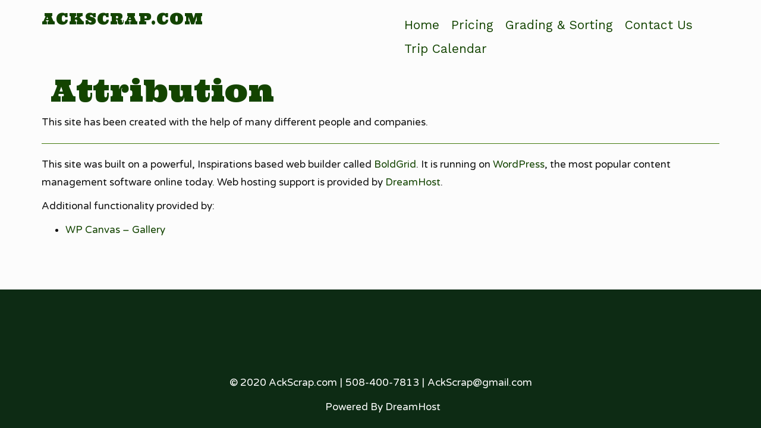

--- FILE ---
content_type: text/css
request_url: https://ackscrap.com/wp-content/themes/boldgrid-westview/css/buttons.css?ver=1635177572
body_size: 13199
content:
/*--------------------------------------------------------------
 # Buttons.scss - BoldGrid Button Library.
 --------------------------------------------------------------*/
/*! @license
 *
 * Buttons
 * Copyright 2012-2014 Alex Wolfe and Rob Levin
 *
 * Licensed under the Apache License, Version 2.0 (the "License");
 * you may not use this file except in compliance with the License.
 * You may obtain a copy of the License at
 *
 *        http://www.apache.org/licenses/LICENSE-2.0
 *
 * Unless required by applicable law or agreed to in writing, software
 * distributed under the License is distributed on an "AS IS" BASIS,
 * WITHOUT WARRANTIES OR CONDITIONS OF ANY KIND, either express or implied.
 * See the License for the specific language governing permissions and
 * limitations under the License.
 */
/*
 * Compass (optional)
 *
 * We recommend the use of autoprefixer instead of Compass
 * when using buttons. However, buttons does support Compass.
 * simply change $ubtn-use-compass to true and uncomment the
 * @import 'compass' code below to use Compass.
 */
/*
 * Required Files
 *
 * These files include the variables and options
 * and base css styles that are required to generate buttons.
 */
/*
 * $ubtn prefix (reserved)
 *
 * This prefix stands for Unicorn Button - ubtn
 * We provide a prefix to the Sass Variables to
 * prevent namespace collisions that could occur if
 * you import buttons as part of your Sass build process.
 * We kindly ask you not to use the prefix $ubtn in your project
 * in order to avoid possilbe name conflicts. Thanks!
 */
/*
 * Button Namespace (ex .button or .btn)
 *
 */
/*
 * Button Defaults
 *
 * Some default settings that are used throughout the button library.
 * Changes to these settings will be picked up by all of the other modules.
 * The colors used here are the default colors for the base button (gray).
 * The font size and height are used to set the base size for the buttons.
 * The size values will be used to calculate the larger and smaller button sizes.
 */
/*
 * Button Colors
 *
 * $ubtn-colors is used to generate the different button colors.
 * Edit or add colors to the list below and recompile.
 * Each block contains the (name, background, color)
 * The class is generated using the name: (ex .button-primary)
 */
/*
 * Button Shapes
 *
 * $ubtn-shapes is used to generate the different button shapes.
 * Edit or add shapes to the list below and recompile.
 * Each block contains the (name, border-radius).
 * The class is generated using the name: (ex .button-square).
 */
/*
 * Button Sizes
 *
 * $ubtn-sizes is used to generate the different button sizes.
 * Edit or add colors to the list below and recompile.
 * Each block contains the (name, size multiplier).
 * The class is generated using the name: (ex .button-giant).
 */
/*
 * Color Mixin
 *
 * Iterates through the list of colors and creates
 *
 */
/*
 * No Animation
 *
 * Sets animation property to none
 */
/*
 * Clearfix
 *
 * Clears floats inside the container
 */
/*
 * Base Button Style
 *
 * The default values for the .button class
 */
.btn, .palette-primary .button-primary, .palette-primary .woocommerce .button, .palette-primary .button-secondary, .palette-primary .woocommerce .alt.button {
  color: #fff;
  background-color: #134400;
  border-color: #134400;
  font-weight: inherit;
  font-size: 1em;
  font-family: inherit;
  text-decoration: none;
  text-align: center;
  line-height: 40px;
  height: 40px;
  padding: 0 40px;
  margin: 0;
  display: inline-block;
  appearance: none;
  cursor: pointer;
  border: none;
  box-sizing: border-box;
  transition-property: all;
  transition-duration: 0.3s;
  /*
   * Disabled State
   *
   * The disabled state uses the class .disabled, is-disabled,
   * and the form attribute disabled="disabled".
   * The use of !important is only added because this is a state
   * that must be applied to all buttons when in a disabled state.
   */ }
  .btn:visited, .palette-primary .button-primary:visited, .palette-primary .woocommerce .button:visited, .palette-primary .button-secondary:visited, .palette-primary .woocommerce .alt.button:visited {
    color: #fff; }
  .btn:hover, .palette-primary .button-primary:hover, .palette-primary .woocommerce .button:hover, .palette-primary .button-secondary:hover, .palette-primary .woocommerce .alt.button:hover, .btn:focus, .palette-primary .button-primary:focus, .palette-primary .woocommerce .button:focus, .palette-primary .button-secondary:focus, .palette-primary .woocommerce .alt.button:focus {
    background-color: #175300;
    text-decoration: none;
    outline: none; }
  .btn:active, .palette-primary .button-primary:active, .palette-primary .woocommerce .button:active, .palette-primary .button-secondary:active, .palette-primary .woocommerce .alt.button:active, .btn.active, .palette-primary .button-primary.active, .palette-primary .woocommerce .button.active, .palette-primary .button-secondary.active, .palette-primary .woocommerce .alt.button.active, .btn.is-active, .palette-primary .button-primary.is-active, .palette-primary .woocommerce .button.is-active, .palette-primary .button-secondary.is-active, .palette-primary .woocommerce .alt.button.is-active {
    text-shadow: 0 1px 0 rgba(255, 255, 255, 0.3);
    text-decoration: none;
    background-color: #154103;
    border-color: #020700;
    color: #051100;
    transition-duration: 0s;
    box-shadow: inset 0 1px 3px rgba(0, 0, 0, 0.2); }
  .btn.disabled, .palette-primary .button-primary.disabled, .palette-primary .woocommerce .button.disabled, .palette-primary .button-secondary.disabled, .palette-primary .woocommerce .alt.button.disabled, .btn.is-disabled, .palette-primary .button-primary.is-disabled, .palette-primary .woocommerce .button.is-disabled, .palette-primary .button-secondary.is-disabled, .palette-primary .woocommerce .alt.button.is-disabled, .btn:disabled, .palette-primary .button-primary:disabled, .palette-primary .woocommerce .button:disabled, .palette-primary .button-secondary:disabled, .palette-primary .woocommerce .alt.button:disabled {
    top: 0 !important;
    background: #eee !important;
    border: 1px solid #ddd !important;
    text-shadow: 0 1px 1px rgba(255, 255, 255, 1) !important;
    color: #ccc !important;
    cursor: default !important;
    appearance: none !important; }
    .btn.disabled else, .palette-primary .button-primary.disabled else, .palette-primary .woocommerce .button.disabled else, .palette-primary .button-secondary.disabled else, .palette-primary .woocommerce .alt.button.disabled else, .btn.is-disabled else, .palette-primary .button-primary.is-disabled else, .palette-primary .woocommerce .button.is-disabled else, .palette-primary .button-secondary.is-disabled else, .palette-primary .woocommerce .alt.button.is-disabled else, .btn:disabled else, .palette-primary .button-primary:disabled else, .palette-primary .woocommerce .button:disabled else, .palette-primary .button-secondary:disabled else, .palette-primary .woocommerce .alt.button:disabled else {
      box-shadow: none !important;
      opacity: 0.8 !important; }
/*
 * Base Button Tyography
 *
 */
.btn-uppercase {
  text-transform: uppercase; }

.btn-lowercase {
  text-transform: lowercase; }

.btn-capitalize {
  text-transform: capitalize; }

.btn-small-caps {
  font-variant: small-caps; }

.btn-icon-txt-large {
  font-size: 36px !important; }
/*
 * Base padding
 *
 */
.btn-width-small {
  padding: 0 10px !important; }
/*
 * Base Colors
 *
 * Create colors for buttons
 * (.button-primary, .button-secondary, etc.)
 */
.btn-color-1, .palette-primary .button-primary, .palette-primary .woocommerce .button, .btn-color-1-flat {
  background-color: #134400;
  border-color: #134400;
  color: #fff; }
  .btn-color-1:visited, .palette-primary .button-primary:visited, .palette-primary .woocommerce .button:visited, .btn-color-1-flat:visited {
    color: #fff; }
  .btn-color-1:hover, .palette-primary .button-primary:hover, .palette-primary .woocommerce .button:hover, .btn-color-1-flat:hover, .btn-color-1:focus, .palette-primary .button-primary:focus, .palette-primary .woocommerce .button:focus, .btn-color-1-flat:focus {
    background-color: #217700;
    border-color: #217700;
    color: #fff; }
  .btn-color-1:active, .palette-primary .button-primary:active, .palette-primary .woocommerce .button:active, .btn-color-1-flat:active, .btn-color-1.active, .palette-primary .button-primary.active, .palette-primary .woocommerce .button.active, .btn-color-1-flat.active, .btn-color-1.is-active, .palette-primary .button-primary.is-active, .palette-primary .woocommerce .button.is-active, .btn-color-1-flat.is-active {
    background-color: #154103;
    border-color: #154103;
    color: #051100; }

.btn-color-2, .palette-primary .button-secondary, .palette-primary .woocommerce .alt.button, .btn-color-2-flat {
  background-color: #3f5900;
  border-color: #3f5900;
  color: #fff; }
  .btn-color-2:visited, .palette-primary .button-secondary:visited, .palette-primary .woocommerce .alt.button:visited, .btn-color-2-flat:visited {
    color: #fff; }
  .btn-color-2:hover, .palette-primary .button-secondary:hover, .palette-primary .woocommerce .alt.button:hover, .btn-color-2-flat:hover, .btn-color-2:focus, .palette-primary .button-secondary:focus, .palette-primary .woocommerce .alt.button:focus, .btn-color-2-flat:focus {
    background-color: #638c00;
    border-color: #638c00;
    color: #fff; }
  .btn-color-2:active, .palette-primary .button-secondary:active, .palette-primary .woocommerce .alt.button:active, .btn-color-2-flat:active, .btn-color-2.active, .palette-primary .button-secondary.active, .palette-primary .woocommerce .alt.button.active, .btn-color-2-flat.active, .btn-color-2.is-active, .palette-primary .button-secondary.is-active, .palette-primary .woocommerce .alt.button.is-active, .btn-color-2-flat.is-active {
    background-color: #3d5504;
    border-color: #3d5504;
    color: #1b2600; }

.btn-color-3, .btn-color-3-flat {
  background-color: #447c10;
  border-color: #447c10;
  color: #fff; }
  .btn-color-3:visited, .btn-color-3-flat:visited {
    color: #fff; }
  .btn-color-3:hover, .btn-color-3-flat:hover, .btn-color-3:focus, .btn-color-3-flat:focus {
    background-color: #5da916;
    border-color: #5da916;
    color: #fff; }
  .btn-color-3:active, .btn-color-3-flat:active, .btn-color-3.active, .btn-color-3-flat.active, .btn-color-3.is-active, .btn-color-3-flat.is-active {
    background-color: #447517;
    border-color: #447517;
    color: #2b4f0a; }

.btn-color-4, .btn-color-4-flat {
  background-color: #63b500;
  border-color: #63b500;
  color: #fff; }
  .btn-color-4:visited, .btn-color-4-flat:visited {
    color: #fff; }
  .btn-color-4:hover, .btn-color-4-flat:hover, .btn-color-4:focus, .btn-color-4-flat:focus {
    background-color: #7fe800;
    border-color: #7fe800;
    color: #fff; }
  .btn-color-4:active, .btn-color-4-flat:active, .btn-color-4.active, .btn-color-4-flat.active, .btn-color-4.is-active, .btn-color-4-flat.is-active {
    background-color: #62ac09;
    border-color: #62ac09;
    color: #478200; }

.btn-color-5, .btn-color-5-flat {
  background-color: #0d2b14;
  border-color: #0d2b14;
  color: #fff; }
  .btn-color-5:visited, .btn-color-5-flat:visited {
    color: #fff; }
  .btn-color-5:hover, .btn-color-5-flat:hover, .btn-color-5:focus, .btn-color-5-flat:focus {
    background-color: #195226;
    border-color: #195226;
    color: #fff; }
  .btn-color-5:active, .btn-color-5-flat:active, .btn-color-5.active, .btn-color-5-flat.active, .btn-color-5.is-active, .btn-color-5-flat.is-active {
    background-color: #102815;
    border-color: #102815;
    color: #010402; }

.btn-neutral-color, .btn-neutral-color-flat {
  background-color: #fcfcfc;
  border-color: #fcfcfc;
  color: #111; }
  .btn-neutral-color:visited, .btn-neutral-color-flat:visited {
    color: #111; }
  .btn-neutral-color:hover, .btn-neutral-color-flat:hover, .btn-neutral-color:focus, .btn-neutral-color-flat:focus {
    background-color: #fff;
    border-color: #fff;
    color: #111; }
  .btn-neutral-color:active, .btn-neutral-color-flat:active, .btn-neutral-color.active, .btn-neutral-color-flat.active, .btn-neutral-color.is-active, .btn-neutral-color-flat.is-active {
    background-color: #fcfcfc;
    border-color: #fcfcfc;
    color: #e3e3e3; }
/*
 * Base Layout Styles
 *
 * Very Miminal Layout Styles
 */
.btn-block, .btn-stacked {
  display: block; }
/*
 * Button Types (optional)
 *
 * All of the files below represent the various button
 * types (including shapes & sizes). None of these files
 * are required. Simple remove the uneeded type below and
 * the button type will be excluded from the final build
 */
/*
 * Button Shapes
 *
 * This file creates the various button shapes
 * (ex. Circle, Rounded, Pill)
 */
.btn-square {
  border-radius: 0; }

.btn-box {
  border-radius: 10px; }

.btn-rounded, .palette-primary .button-primary, .palette-primary .woocommerce .button, .palette-primary .button-secondary, .palette-primary .woocommerce .alt.button {
  border-radius: 4px; }

.btn-pill {
  border-radius: 200px; }

.btn-circle {
  border-radius: 100%; }
/*
 * Size Adjustment for equal height & widht buttons
 *
 * Remove padding and set a fixed width.
 */
.btn-circle, .btn-box, .btn-square {
  padding: 0 !important;
  width: 40px; }
  .btn-circle.btn-giant, .btn-box.btn-giant, .btn-square.btn-giant {
    width: 70px; }
  .btn-circle.btn-jumbo, .btn-box.btn-jumbo, .btn-square.btn-jumbo {
    width: 60px; }
  .btn-circle.btn-large, .btn-box.btn-large, .btn-square.btn-large {
    width: 50px; }
  .btn-circle.btn-normal, .btn-box.btn-normal, .btn-square.btn-normal {
    width: 40px; }
  .btn-circle.btn-small, .btn-box.btn-small, .btn-square.btn-small {
    width: 30px; }
  .btn-circle.btn-tiny, .btn-box.btn-tiny, .btn-square.btn-tiny {
    width: 24px; }
/*
 * Border Buttons
 *
 * These buttons have no fill they only have a
 * border to define their hit target.
 */
.btn-border, .btn-border-thin, .btn-border-thick {
  background: none;
  border-width: 2px;
  border-style: solid;
  line-height: 36px; }

.btn-border:hover, .btn-border-thin:hover, .btn-border-thick:hover {
  background-color: rgba(33, 119, 0, 0.9); }

.btn-border:active, .btn-border-thin:active, .btn-border-thick:active, .btn-border.active, .btn-border-thin.active, .btn-border-thick.active, .btn-border.is-active, .btn-border-thin.is-active, .btn-border-thick.is-active {
  box-shadow: none;
  text-shadow: none;
  transition-property: all;
  transition-duration: 0.3s; }
/*
 * Border Optional Sizes
 *
 * A slight variation in border thickness
 */
.btn-border-thin {
  border-width: 1px; }

.btn-border-thick {
  border-width: 3px; }
/*
 * Border Button Colors
 *
 * Create colors for buttons
 * (.button-primary, .button-secondary, etc.)
 */
.btn-border, .btn-border-thin, .btn-border-thick {
  /*
   * Border Button Size Adjustment
   *
   * The line-height must be adjusted to compinsate for
   * the width of the border.
   */ }
  .btn-border.btn-color-1, .btn-border-thin.btn-color-1, .palette-primary .button-primary.btn-border-thin, .palette-primary .woocommerce .button.btn-border-thin, .btn-border-thick.btn-color-1, .palette-primary .button-primary.btn-border-thick, .palette-primary .woocommerce .button.btn-border-thick, .palette-primary .button-primary.btn-border, .palette-primary .btn-border-thin.button-primary, .palette-primary .btn-border-thick.button-primary, .palette-primary .woocommerce .button.btn-border, .palette-primary .woocommerce .btn-border-thin.button, .palette-primary .woocommerce .btn-border-thick.button {
    color: #134400; }
    .btn-border.btn-color-1:hover, .btn-border-thin.btn-color-1:hover, .palette-primary .button-primary.btn-border-thin:hover, .palette-primary .woocommerce .button.btn-border-thin:hover, .btn-border-thick.btn-color-1:hover, .palette-primary .button-primary.btn-border-thick:hover, .palette-primary .woocommerce .button.btn-border-thick:hover, .palette-primary .button-primary.btn-border:hover, .palette-primary .btn-border-thin.button-primary:hover, .palette-primary .btn-border-thick.button-primary:hover, .palette-primary .woocommerce .button.btn-border:hover, .palette-primary .woocommerce .btn-border-thin.button:hover, .palette-primary .woocommerce .btn-border-thick.button:hover, .btn-border.btn-color-1:focus, .btn-border-thin.btn-color-1:focus, .palette-primary .button-primary.btn-border-thin:focus, .palette-primary .woocommerce .button.btn-border-thin:focus, .btn-border-thick.btn-color-1:focus, .palette-primary .button-primary.btn-border-thick:focus, .palette-primary .woocommerce .button.btn-border-thick:focus, .palette-primary .button-primary.btn-border:focus, .palette-primary .btn-border-thin.button-primary:focus, .palette-primary .btn-border-thick.button-primary:focus, .palette-primary .woocommerce .button.btn-border:focus, .palette-primary .woocommerce .btn-border-thin.button:focus, .palette-primary .woocommerce .btn-border-thick.button:focus {
      background-color: rgba(33, 119, 0, 0.9);
      color: rgba(255, 255, 255, 0.9); }
    .btn-border.btn-color-1:active, .btn-border-thin.btn-color-1:active, .palette-primary .button-primary.btn-border-thin:active, .palette-primary .woocommerce .button.btn-border-thin:active, .btn-border-thick.btn-color-1:active, .palette-primary .button-primary.btn-border-thick:active, .palette-primary .woocommerce .button.btn-border-thick:active, .palette-primary .button-primary.btn-border:active, .palette-primary .btn-border-thin.button-primary:active, .palette-primary .btn-border-thick.button-primary:active, .palette-primary .woocommerce .button.btn-border:active, .palette-primary .woocommerce .btn-border-thin.button:active, .palette-primary .woocommerce .btn-border-thick.button:active, .btn-border.btn-color-1.active, .btn-border-thin.btn-color-1.active, .palette-primary .button-primary.btn-border-thin.active, .palette-primary .woocommerce .button.btn-border-thin.active, .btn-border-thick.btn-color-1.active, .palette-primary .button-primary.btn-border-thick.active, .palette-primary .woocommerce .button.btn-border-thick.active, .palette-primary .button-primary.btn-border.active, .palette-primary .btn-border-thin.button-primary.active, .palette-primary .btn-border-thick.button-primary.active, .palette-primary .woocommerce .button.btn-border.active, .palette-primary .woocommerce .btn-border-thin.button.active, .palette-primary .woocommerce .btn-border-thick.button.active, .btn-border.btn-color-1.is-active, .btn-border-thin.btn-color-1.is-active, .palette-primary .button-primary.btn-border-thin.is-active, .palette-primary .woocommerce .button.btn-border-thin.is-active, .btn-border-thick.btn-color-1.is-active, .palette-primary .button-primary.btn-border-thick.is-active, .palette-primary .woocommerce .button.btn-border-thick.is-active, .palette-primary .button-primary.btn-border.is-active, .palette-primary .btn-border-thin.button-primary.is-active, .palette-primary .btn-border-thick.button-primary.is-active, .palette-primary .woocommerce .button.btn-border.is-active, .palette-primary .woocommerce .btn-border-thin.button.is-active, .palette-primary .woocommerce .btn-border-thick.button.is-active {
      background-color: rgba(21, 65, 3, 0.7);
      color: rgba(255, 255, 255, 0.5);
      opacity: 0.3; }
  .btn-border.btn-color-2, .btn-border-thin.btn-color-2, .palette-primary .button-secondary.btn-border-thin, .palette-primary .woocommerce .alt.button.btn-border-thin, .btn-border-thick.btn-color-2, .palette-primary .button-secondary.btn-border-thick, .palette-primary .woocommerce .alt.button.btn-border-thick, .palette-primary .button-secondary.btn-border, .palette-primary .btn-border-thin.button-secondary, .palette-primary .btn-border-thick.button-secondary, .palette-primary .woocommerce .alt.button.btn-border, .palette-primary .woocommerce .btn-border-thin.alt.button, .palette-primary .woocommerce .btn-border-thick.alt.button {
    color: #3f5900; }
    .btn-border.btn-color-2:hover, .btn-border-thin.btn-color-2:hover, .palette-primary .button-secondary.btn-border-thin:hover, .palette-primary .woocommerce .alt.button.btn-border-thin:hover, .btn-border-thick.btn-color-2:hover, .palette-primary .button-secondary.btn-border-thick:hover, .palette-primary .woocommerce .alt.button.btn-border-thick:hover, .palette-primary .button-secondary.btn-border:hover, .palette-primary .btn-border-thin.button-secondary:hover, .palette-primary .btn-border-thick.button-secondary:hover, .palette-primary .woocommerce .alt.button.btn-border:hover, .palette-primary .woocommerce .btn-border-thin.alt.button:hover, .palette-primary .woocommerce .btn-border-thick.alt.button:hover, .btn-border.btn-color-2:focus, .btn-border-thin.btn-color-2:focus, .palette-primary .button-secondary.btn-border-thin:focus, .palette-primary .woocommerce .alt.button.btn-border-thin:focus, .btn-border-thick.btn-color-2:focus, .palette-primary .button-secondary.btn-border-thick:focus, .palette-primary .woocommerce .alt.button.btn-border-thick:focus, .palette-primary .button-secondary.btn-border:focus, .palette-primary .btn-border-thin.button-secondary:focus, .palette-primary .btn-border-thick.button-secondary:focus, .palette-primary .woocommerce .alt.button.btn-border:focus, .palette-primary .woocommerce .btn-border-thin.alt.button:focus, .palette-primary .woocommerce .btn-border-thick.alt.button:focus {
      background-color: rgba(99, 140, 0, 0.9);
      color: rgba(255, 255, 255, 0.9); }
    .btn-border.btn-color-2:active, .btn-border-thin.btn-color-2:active, .palette-primary .button-secondary.btn-border-thin:active, .palette-primary .woocommerce .alt.button.btn-border-thin:active, .btn-border-thick.btn-color-2:active, .palette-primary .button-secondary.btn-border-thick:active, .palette-primary .woocommerce .alt.button.btn-border-thick:active, .palette-primary .button-secondary.btn-border:active, .palette-primary .btn-border-thin.button-secondary:active, .palette-primary .btn-border-thick.button-secondary:active, .palette-primary .woocommerce .alt.button.btn-border:active, .palette-primary .woocommerce .btn-border-thin.alt.button:active, .palette-primary .woocommerce .btn-border-thick.alt.button:active, .btn-border.btn-color-2.active, .btn-border-thin.btn-color-2.active, .palette-primary .button-secondary.btn-border-thin.active, .palette-primary .woocommerce .alt.button.btn-border-thin.active, .btn-border-thick.btn-color-2.active, .palette-primary .button-secondary.btn-border-thick.active, .palette-primary .woocommerce .alt.button.btn-border-thick.active, .palette-primary .button-secondary.btn-border.active, .palette-primary .btn-border-thin.button-secondary.active, .palette-primary .btn-border-thick.button-secondary.active, .palette-primary .woocommerce .alt.button.btn-border.active, .palette-primary .woocommerce .btn-border-thin.alt.button.active, .palette-primary .woocommerce .btn-border-thick.alt.button.active, .btn-border.btn-color-2.is-active, .btn-border-thin.btn-color-2.is-active, .palette-primary .button-secondary.btn-border-thin.is-active, .palette-primary .woocommerce .alt.button.btn-border-thin.is-active, .btn-border-thick.btn-color-2.is-active, .palette-primary .button-secondary.btn-border-thick.is-active, .palette-primary .woocommerce .alt.button.btn-border-thick.is-active, .palette-primary .button-secondary.btn-border.is-active, .palette-primary .btn-border-thin.button-secondary.is-active, .palette-primary .btn-border-thick.button-secondary.is-active, .palette-primary .woocommerce .alt.button.btn-border.is-active, .palette-primary .woocommerce .btn-border-thin.alt.button.is-active, .palette-primary .woocommerce .btn-border-thick.alt.button.is-active {
      background-color: rgba(61, 85, 4, 0.7);
      color: rgba(255, 255, 255, 0.5);
      opacity: 0.3; }
  .btn-border.btn-color-3, .btn-border-thin.btn-color-3, .btn-border-thick.btn-color-3 {
    color: #447c10; }
    .btn-border.btn-color-3:hover, .btn-border-thin.btn-color-3:hover, .btn-border-thick.btn-color-3:hover, .btn-border.btn-color-3:focus, .btn-border-thin.btn-color-3:focus, .btn-border-thick.btn-color-3:focus {
      background-color: rgba(93, 169, 22, 0.9);
      color: rgba(255, 255, 255, 0.9); }
    .btn-border.btn-color-3:active, .btn-border-thin.btn-color-3:active, .btn-border-thick.btn-color-3:active, .btn-border.btn-color-3.active, .btn-border-thin.btn-color-3.active, .btn-border-thick.btn-color-3.active, .btn-border.btn-color-3.is-active, .btn-border-thin.btn-color-3.is-active, .btn-border-thick.btn-color-3.is-active {
      background-color: rgba(68, 117, 23, 0.7);
      color: rgba(255, 255, 255, 0.5);
      opacity: 0.3; }
  .btn-border.btn-color-4, .btn-border-thin.btn-color-4, .btn-border-thick.btn-color-4 {
    color: #63b500; }
    .btn-border.btn-color-4:hover, .btn-border-thin.btn-color-4:hover, .btn-border-thick.btn-color-4:hover, .btn-border.btn-color-4:focus, .btn-border-thin.btn-color-4:focus, .btn-border-thick.btn-color-4:focus {
      background-color: rgba(127, 232, 0, 0.9);
      color: rgba(255, 255, 255, 0.9); }
    .btn-border.btn-color-4:active, .btn-border-thin.btn-color-4:active, .btn-border-thick.btn-color-4:active, .btn-border.btn-color-4.active, .btn-border-thin.btn-color-4.active, .btn-border-thick.btn-color-4.active, .btn-border.btn-color-4.is-active, .btn-border-thin.btn-color-4.is-active, .btn-border-thick.btn-color-4.is-active {
      background-color: rgba(98, 172, 9, 0.7);
      color: rgba(255, 255, 255, 0.5);
      opacity: 0.3; }
  .btn-border.btn-color-5, .btn-border-thin.btn-color-5, .btn-border-thick.btn-color-5 {
    color: #0d2b14; }
    .btn-border.btn-color-5:hover, .btn-border-thin.btn-color-5:hover, .btn-border-thick.btn-color-5:hover, .btn-border.btn-color-5:focus, .btn-border-thin.btn-color-5:focus, .btn-border-thick.btn-color-5:focus {
      background-color: rgba(25, 82, 38, 0.9);
      color: rgba(255, 255, 255, 0.9); }
    .btn-border.btn-color-5:active, .btn-border-thin.btn-color-5:active, .btn-border-thick.btn-color-5:active, .btn-border.btn-color-5.active, .btn-border-thin.btn-color-5.active, .btn-border-thick.btn-color-5.active, .btn-border.btn-color-5.is-active, .btn-border-thin.btn-color-5.is-active, .btn-border-thick.btn-color-5.is-active {
      background-color: rgba(16, 40, 21, 0.7);
      color: rgba(255, 255, 255, 0.5);
      opacity: 0.3; }
  .btn-border.btn-neutral-color, .btn-border-thin.btn-neutral-color, .btn-border-thick.btn-neutral-color {
    color: #fcfcfc; }
    .btn-border.btn-neutral-color:hover, .btn-border-thin.btn-neutral-color:hover, .btn-border-thick.btn-neutral-color:hover, .btn-border.btn-neutral-color:focus, .btn-border-thin.btn-neutral-color:focus, .btn-border-thick.btn-neutral-color:focus {
      background-color: rgba(255, 255, 255, 0.9);
      color: rgba(17, 17, 17, 0.9); }
    .btn-border.btn-neutral-color:active, .btn-border-thin.btn-neutral-color:active, .btn-border-thick.btn-neutral-color:active, .btn-border.btn-neutral-color.active, .btn-border-thin.btn-neutral-color.active, .btn-border-thick.btn-neutral-color.active, .btn-border.btn-neutral-color.is-active, .btn-border-thin.btn-neutral-color.is-active, .btn-border-thick.btn-neutral-color.is-active {
      background-color: rgba(252, 252, 252, 0.7);
      color: rgba(17, 17, 17, 0.5);
      opacity: 0.3; }
  .btn-border.btn-giant, .btn-border-thin.btn-giant, .btn-border-thick.btn-giant {
    line-height: 66px; }
  .btn-border.btn-jumbo, .btn-border-thin.btn-jumbo, .btn-border-thick.btn-jumbo {
    line-height: 56px; }
  .btn-border.btn-large, .btn-border-thin.btn-large, .btn-border-thick.btn-large {
    line-height: 46px; }
  .btn-border.btn-normal, .btn-border-thin.btn-normal, .btn-border-thick.btn-normal {
    line-height: 36px; }
  .btn-border.btn-small, .btn-border-thin.btn-small, .btn-border-thick.btn-small {
    line-height: 26px; }
  .btn-border.btn-tiny, .btn-border-thin.btn-tiny, .btn-border-thick.btn-tiny {
    line-height: 20px; }
/*
 * Border Buttons
 *
 * These buttons have no fill they only have a
 * border to define their hit target.
 */
.btn-borderless {
  background: none;
  border: none;
  padding: 0 8px !important;
  color: #134400;
  font-size: 1.3em;
  font-weight: 200;
  /*
   * Borderless Button Colors
   *
   * Create colors for buttons
   * (.button-primary, .button-secondary, etc.)
   */
  /*
   * Borderles Size Adjustment
   *
   * The font-size must be large to compinsate for
   * the lack of a hit target.
   */ }

.btn-borderless:hover, .btn-borderless:focus {
  background: none; }

.btn-borderless:active, .btn-borderless.active, .btn-borderless.is-active {
  box-shadow: none;
  text-shadow: none;
  transition-property: all;
  transition-duration: 0.3s;
  opacity: 0.3; }
  .btn-borderless.btn-color-1, .palette-primary .button-primary.btn-borderless, .palette-primary .woocommerce .button.btn-borderless {
    color: #134400; }
  .btn-borderless.btn-color-2, .palette-primary .button-secondary.btn-borderless, .palette-primary .woocommerce .alt.button.btn-borderless {
    color: #3f5900; }
  .btn-borderless.btn-color-3 {
    color: #447c10; }
  .btn-borderless.btn-color-4 {
    color: #63b500; }
  .btn-borderless.btn-color-5 {
    color: #0d2b14; }
  .btn-borderless.btn-neutral-color {
    color: #fcfcfc; }
  .btn-borderless.btn-giant {
    font-size: 2.275em;
    height: 18.275em;
    line-height: 18.275em; }
  .btn-borderless.btn-jumbo {
    font-size: 1.95em;
    height: 17.95em;
    line-height: 17.95em; }
  .btn-borderless.btn-large {
    font-size: 1.625em;
    height: 17.625em;
    line-height: 17.625em; }
  .btn-borderless.btn-normal {
    font-size: 1.3em;
    height: 17.3em;
    line-height: 17.3em; }
  .btn-borderless.btn-small {
    font-size: 0.975em;
    height: 16.975em;
    line-height: 16.975em; }
  .btn-borderless.btn-tiny {
    font-size: 0.78em;
    height: 16.78em;
    line-height: 16.78em; }
/*
 * Raised Buttons
 *
 * A classic looking button that offers
 * great depth and affordance.
 */
.btn-raised {
  border-color: #0c2b00;
  border-style: solid;
  border-width: 1px;
  line-height: 38px;
  background: linear-gradient(#175300, #0c2b00);
  box-shadow: inset 0px 1px 0px rgba(255, 255, 255, 0.3), 0 1px 2px rgba(0, 0, 0, 0.15); }

.btn-raised:hover, .btn-raised:focus {
  background: linear-gradient(#1e6d00, #092000); }

.btn-raised:active, .btn-raised.active, .btn-raised.is-active {
  background: #154103;
  box-shadow: inset 0px 1px 3px rgba(0, 0, 0, 0.2), 0px 1px 0px rgba(255, 255, 255, 1); }
/*
 * Raised Button Colors
 *
 * Create colors for raised buttons
 */
.btn-raised.btn-color-1, .palette-primary .button-primary.btn-raised, .palette-primary .woocommerce .button.btn-raised {
  border-color: #0c2b00;
  background: linear-gradient(#1a5e00, #0c2b00); }
  .btn-raised.btn-color-1:hover, .palette-primary .button-primary.btn-raised:hover, .palette-primary .woocommerce .button.btn-raised:hover, .btn-raised.btn-color-1:focus, .palette-primary .button-primary.btn-raised:focus, .palette-primary .woocommerce .button.btn-raised:focus {
    background: linear-gradient(#1e6d00, #092000); }
  .btn-raised.btn-color-1:active, .palette-primary .button-primary.btn-raised:active, .palette-primary .woocommerce .button.btn-raised:active, .btn-raised.btn-color-1.active, .palette-primary .button-primary.btn-raised.active, .palette-primary .woocommerce .button.btn-raised.active, .btn-raised.btn-color-1.is-active, .palette-primary .button-primary.btn-raised.is-active, .palette-primary .woocommerce .button.btn-raised.is-active {
    border-color: #051100;
    background: #154103; }
  .btn-raised.btn-color-2, .palette-primary .button-secondary.btn-raised, .palette-primary .woocommerce .alt.button.btn-raised {
    border-color: #2d4000;
    background: linear-gradient(#517300, #2d4000); }
  .btn-raised.btn-color-2:hover, .palette-primary .button-secondary.btn-raised:hover, .palette-primary .woocommerce .alt.button.btn-raised:hover, .btn-raised.btn-color-2:focus, .palette-primary .button-secondary.btn-raised:focus, .palette-primary .woocommerce .alt.button.btn-raised:focus {
    background: linear-gradient(#5c8200, #263500); }
  .btn-raised.btn-color-2:active, .palette-primary .button-secondary.btn-raised:active, .palette-primary .woocommerce .alt.button.btn-raised:active, .btn-raised.btn-color-2.active, .palette-primary .button-secondary.btn-raised.active, .palette-primary .woocommerce .alt.button.btn-raised.active, .btn-raised.btn-color-2.is-active, .palette-primary .button-secondary.btn-raised.is-active, .palette-primary .woocommerce .alt.button.btn-raised.is-active {
    border-color: #1b2600;
    background: #3d5504; }
  .btn-raised.btn-color-3 {
    border-color: #38650d;
    background: linear-gradient(#509313, #38650d); }
  .btn-raised.btn-color-3:hover, .btn-raised.btn-color-3:focus {
    background: linear-gradient(#58a015, #335c0c); }
  .btn-raised.btn-color-3:active, .btn-raised.btn-color-3.active, .btn-raised.btn-color-3.is-active {
    border-color: #2b4f0a;
    background: #447517; }
  .btn-raised.btn-color-4 {
    border-color: #559c00;
    background: linear-gradient(#71cf00, #559c00); }
  .btn-raised.btn-color-4:hover, .btn-raised.btn-color-4:focus {
    background: linear-gradient(#79de00, #4f9100); }
  .btn-raised.btn-color-4:active, .btn-raised.btn-color-4.active, .btn-raised.btn-color-4.is-active {
    border-color: #478200;
    background: #62ac09; }
  .btn-raised.btn-color-5 {
    border-color: #07170b;
    background: linear-gradient(#133f1d, #07170b); }
  .btn-raised.btn-color-5:hover, .btn-raised.btn-color-5:focus {
    background: linear-gradient(#164a23, #051007); }
  .btn-raised.btn-color-5:active, .btn-raised.btn-color-5.active, .btn-raised.btn-color-5.is-active {
    border-color: #010402;
    background: #102815; }
  .btn-raised.btn-neutral-color {
    border-color: #efefef;
    background: linear-gradient(#fff, #efefef); }
  .btn-raised.btn-neutral-color:hover, .btn-raised.btn-neutral-color:focus {
    background: linear-gradient(#fff, #eaeaea); }
  .btn-raised.btn-neutral-color:active, .btn-raised.btn-neutral-color.active, .btn-raised.btn-neutral-color.is-active {
    border-color: #e3e3e3;
    background: #fcfcfc; }
/*
 * 3D Buttons
 *
 * These buttons have a heavy three dimensional
 * style that mimics the visual appearance of a
 * real life button.
 */
.btn-3d, .palette-primary .button-primary, .palette-primary .woocommerce .button, .palette-primary .button-secondary, .palette-primary .woocommerce .alt.button {
  position: relative;
  top: 0;
  box-shadow: 0 7px 0 #000, 0 8px 3px rgba(0, 0, 0, 0.2); }

.btn-3d:hover, .palette-primary .button-primary:hover, .palette-primary .woocommerce .button:hover, .palette-primary .button-secondary:hover, .palette-primary .woocommerce .alt.button:hover, .btn-3d:focus, .palette-primary .button-primary:focus, .palette-primary .woocommerce .button:focus, .palette-primary .button-secondary:focus, .palette-primary .woocommerce .alt.button:focus {
  box-shadow: 0 7px 0 #000, 0 8px 3px rgba(0, 0, 0, 0.2); }

.btn-3d:active, .palette-primary .button-primary:active, .palette-primary .woocommerce .button:active, .palette-primary .button-secondary:active, .palette-primary .woocommerce .alt.button:active, .btn-3d.active, .palette-primary .button-primary.active, .palette-primary .woocommerce .button.active, .palette-primary .button-secondary.active, .palette-primary .woocommerce .alt.button.active, .btn-3d.is-active, .palette-primary .button-primary.is-active, .palette-primary .woocommerce .button.is-active, .palette-primary .button-secondary.is-active, .palette-primary .woocommerce .alt.button.is-active {
  top: 5px;
  transition-property: all;
  transition-duration: 0.15s;
  box-shadow: 0 2px 0 #000, 0 3px 3px rgba(0, 0, 0, 0.2); }
/*
 * 3D Button Colors
 *
 * Create colors for buttons
 * (.button-primary, .button-secondary, etc.)
 */
.btn-3d.btn-color-1, .palette-primary .button-primary.btn-color-1, .palette-primary .palette-primary .button-primary, .palette-primary .palette-primary .woocommerce .button.button-primary, .palette-primary .woocommerce .palette-primary .button.button-primary, .palette-primary .woocommerce .button.btn-color-1, .palette-primary .woocommerce .palette-primary .button-primary.button, .palette-primary .palette-primary .woocommerce .button-primary.button, .palette-primary .woocommerce .palette-primary .woocommerce .button, .palette-primary .button-secondary.btn-color-1, .palette-primary .palette-primary .button-primary.button-secondary, .palette-primary .palette-primary .woocommerce .button.button-secondary, .palette-primary .woocommerce .palette-primary .button.button-secondary, .palette-primary .woocommerce .alt.button.btn-color-1, .palette-primary .woocommerce .palette-primary .button-primary.alt.button, .palette-primary .palette-primary .woocommerce .button-primary.alt.button, .palette-primary .woocommerce .palette-primary .woocommerce .button.alt.button, .palette-primary .button-primary.btn-3d, .palette-primary .palette-primary .button-secondary.button-primary, .palette-primary .palette-primary .woocommerce .alt.button.button-primary, .palette-primary .woocommerce .palette-primary .alt.button.button-primary, .palette-primary .woocommerce .button.btn-3d, .palette-primary .woocommerce .palette-primary .button-secondary.button, .palette-primary .palette-primary .woocommerce .button-secondary.button, .palette-primary .woocommerce .palette-primary .woocommerce .alt.button {
  box-shadow: 0 7px 0 #051100, 0 8px 3px rgba(0, 0, 0, 0.3); }
  .btn-3d.btn-color-1:hover, .palette-primary .button-primary.btn-color-1:hover, .palette-primary .palette-primary .button-primary.button-primary:hover, .palette-primary .palette-primary .woocommerce .button.button-primary:hover, .palette-primary .woocommerce .palette-primary .button.button-primary:hover, .palette-primary .woocommerce .button.btn-color-1:hover, .palette-primary .woocommerce .palette-primary .button-primary.button:hover, .palette-primary .palette-primary .woocommerce .button-primary.button:hover, .palette-primary .woocommerce .palette-primary .woocommerce .button.button:hover, .palette-primary .button-secondary.btn-color-1:hover, .palette-primary .palette-primary .button-primary.button-secondary:hover, .palette-primary .palette-primary .woocommerce .button.button-secondary:hover, .palette-primary .woocommerce .palette-primary .button.button-secondary:hover, .palette-primary .woocommerce .alt.button.btn-color-1:hover, .palette-primary .woocommerce .palette-primary .button-primary.alt.button:hover, .palette-primary .palette-primary .woocommerce .button-primary.alt.button:hover, .palette-primary .woocommerce .palette-primary .woocommerce .button.alt.button:hover, .palette-primary .button-primary.btn-3d:hover, .palette-primary .palette-primary .button-secondary.button-primary:hover, .palette-primary .palette-primary .woocommerce .alt.button.button-primary:hover, .palette-primary .woocommerce .palette-primary .alt.button.button-primary:hover, .palette-primary .woocommerce .button.btn-3d:hover, .palette-primary .woocommerce .palette-primary .button-secondary.button:hover, .palette-primary .palette-primary .woocommerce .button-secondary.button:hover, .palette-primary .woocommerce .palette-primary .woocommerce .alt.button.button:hover, .btn-3d.btn-color-1:focus, .palette-primary .button-primary.btn-color-1:focus, .palette-primary .palette-primary .button-primary.button-primary:focus, .palette-primary .palette-primary .woocommerce .button.button-primary:focus, .palette-primary .woocommerce .palette-primary .button.button-primary:focus, .palette-primary .woocommerce .button.btn-color-1:focus, .palette-primary .woocommerce .palette-primary .button-primary.button:focus, .palette-primary .palette-primary .woocommerce .button-primary.button:focus, .palette-primary .woocommerce .palette-primary .woocommerce .button.button:focus, .palette-primary .button-secondary.btn-color-1:focus, .palette-primary .palette-primary .button-primary.button-secondary:focus, .palette-primary .palette-primary .woocommerce .button.button-secondary:focus, .palette-primary .woocommerce .palette-primary .button.button-secondary:focus, .palette-primary .woocommerce .alt.button.btn-color-1:focus, .palette-primary .woocommerce .palette-primary .button-primary.alt.button:focus, .palette-primary .palette-primary .woocommerce .button-primary.alt.button:focus, .palette-primary .woocommerce .palette-primary .woocommerce .button.alt.button:focus, .palette-primary .button-primary.btn-3d:focus, .palette-primary .palette-primary .button-secondary.button-primary:focus, .palette-primary .palette-primary .woocommerce .alt.button.button-primary:focus, .palette-primary .woocommerce .palette-primary .alt.button.button-primary:focus, .palette-primary .woocommerce .button.btn-3d:focus, .palette-primary .woocommerce .palette-primary .button-secondary.button:focus, .palette-primary .palette-primary .woocommerce .button-secondary.button:focus, .palette-primary .woocommerce .palette-primary .woocommerce .alt.button.button:focus {
    box-shadow: 0 7px 0 #020700, 0 8px 3px rgba(0, 0, 0, 0.3); }
  .btn-3d.btn-color-1:active, .palette-primary .button-primary.btn-color-1:active, .palette-primary .palette-primary .button-primary.button-primary:active, .palette-primary .palette-primary .woocommerce .button.button-primary:active, .palette-primary .woocommerce .palette-primary .button.button-primary:active, .palette-primary .woocommerce .button.btn-color-1:active, .palette-primary .woocommerce .palette-primary .button-primary.button:active, .palette-primary .palette-primary .woocommerce .button-primary.button:active, .palette-primary .woocommerce .palette-primary .woocommerce .button.button:active, .palette-primary .button-secondary.btn-color-1:active, .palette-primary .palette-primary .button-primary.button-secondary:active, .palette-primary .palette-primary .woocommerce .button.button-secondary:active, .palette-primary .woocommerce .palette-primary .button.button-secondary:active, .palette-primary .woocommerce .alt.button.btn-color-1:active, .palette-primary .woocommerce .palette-primary .button-primary.alt.button:active, .palette-primary .palette-primary .woocommerce .button-primary.alt.button:active, .palette-primary .woocommerce .palette-primary .woocommerce .button.alt.button:active, .palette-primary .button-primary.btn-3d:active, .palette-primary .palette-primary .button-secondary.button-primary:active, .palette-primary .palette-primary .woocommerce .alt.button.button-primary:active, .palette-primary .woocommerce .palette-primary .alt.button.button-primary:active, .palette-primary .woocommerce .button.btn-3d:active, .palette-primary .woocommerce .palette-primary .button-secondary.button:active, .palette-primary .palette-primary .woocommerce .button-secondary.button:active, .palette-primary .woocommerce .palette-primary .woocommerce .alt.button.button:active, .btn-3d.btn-color-1.active, .palette-primary .button-primary.btn-color-1.active, .palette-primary .palette-primary .button-primary.button-primary.active, .palette-primary .palette-primary .woocommerce .button.button-primary.active, .palette-primary .woocommerce .palette-primary .button.button-primary.active, .palette-primary .woocommerce .button.btn-color-1.active, .palette-primary .woocommerce .palette-primary .button-primary.button.active, .palette-primary .palette-primary .woocommerce .button-primary.button.active, .palette-primary .woocommerce .palette-primary .woocommerce .button.button.active, .palette-primary .button-secondary.btn-color-1.active, .palette-primary .palette-primary .button-primary.button-secondary.active, .palette-primary .palette-primary .woocommerce .button.button-secondary.active, .palette-primary .woocommerce .palette-primary .button.button-secondary.active, .palette-primary .woocommerce .alt.button.btn-color-1.active, .palette-primary .woocommerce .palette-primary .button-primary.alt.button.active, .palette-primary .palette-primary .woocommerce .button-primary.alt.button.active, .palette-primary .woocommerce .palette-primary .woocommerce .button.alt.button.active, .palette-primary .button-primary.btn-3d.active, .palette-primary .palette-primary .button-secondary.button-primary.active, .palette-primary .palette-primary .woocommerce .alt.button.button-primary.active, .palette-primary .woocommerce .palette-primary .alt.button.button-primary.active, .palette-primary .woocommerce .button.btn-3d.active, .palette-primary .woocommerce .palette-primary .button-secondary.button.active, .palette-primary .palette-primary .woocommerce .button-secondary.button.active, .palette-primary .woocommerce .palette-primary .woocommerce .alt.button.button.active, .btn-3d.btn-color-1.is-active, .palette-primary .button-primary.btn-color-1.is-active, .palette-primary .palette-primary .button-primary.button-primary.is-active, .palette-primary .palette-primary .woocommerce .button.button-primary.is-active, .palette-primary .woocommerce .palette-primary .button.button-primary.is-active, .palette-primary .woocommerce .button.btn-color-1.is-active, .palette-primary .woocommerce .palette-primary .button-primary.button.is-active, .palette-primary .palette-primary .woocommerce .button-primary.button.is-active, .palette-primary .woocommerce .palette-primary .woocommerce .button.button.is-active, .palette-primary .button-secondary.btn-color-1.is-active, .palette-primary .palette-primary .button-primary.button-secondary.is-active, .palette-primary .palette-primary .woocommerce .button.button-secondary.is-active, .palette-primary .woocommerce .palette-primary .button.button-secondary.is-active, .palette-primary .woocommerce .alt.button.btn-color-1.is-active, .palette-primary .woocommerce .palette-primary .button-primary.alt.button.is-active, .palette-primary .palette-primary .woocommerce .button-primary.alt.button.is-active, .palette-primary .woocommerce .palette-primary .woocommerce .button.alt.button.is-active, .palette-primary .button-primary.btn-3d.is-active, .palette-primary .palette-primary .button-secondary.button-primary.is-active, .palette-primary .palette-primary .woocommerce .alt.button.button-primary.is-active, .palette-primary .woocommerce .palette-primary .alt.button.button-primary.is-active, .palette-primary .woocommerce .button.btn-3d.is-active, .palette-primary .woocommerce .palette-primary .button-secondary.button.is-active, .palette-primary .palette-primary .woocommerce .button-secondary.button.is-active, .palette-primary .woocommerce .palette-primary .woocommerce .alt.button.button.is-active {
    box-shadow: 0 2px 0 #000, 0 3px 3px rgba(0, 0, 0, 0.2); }
  .btn-3d.btn-color-2, .palette-primary .button-primary.btn-color-2, .palette-primary .palette-primary .button-secondary.button-primary, .palette-primary .palette-primary .woocommerce .alt.button.button-primary, .palette-primary .woocommerce .palette-primary .alt.button.button-primary, .palette-primary .woocommerce .button.btn-color-2, .palette-primary .woocommerce .palette-primary .button-secondary.button, .palette-primary .palette-primary .woocommerce .button-secondary.button, .palette-primary .woocommerce .palette-primary .woocommerce .alt.button, .palette-primary .button-secondary.btn-color-2, .palette-primary .palette-primary .button-secondary, .palette-primary .palette-primary .woocommerce .alt.button.button-secondary, .palette-primary .woocommerce .palette-primary .alt.button.button-secondary, .palette-primary .woocommerce .alt.button.btn-color-2, .palette-primary .woocommerce .palette-primary .button-secondary.alt.button, .palette-primary .palette-primary .woocommerce .button-secondary.alt.button, .palette-primary .button-secondary.btn-3d, .palette-primary .palette-primary .button-primary.button-secondary, .palette-primary .palette-primary .woocommerce .button.button-secondary, .palette-primary .woocommerce .palette-primary .button.button-secondary, .palette-primary .woocommerce .alt.button.btn-3d, .palette-primary .woocommerce .palette-primary .button-primary.alt.button, .palette-primary .palette-primary .woocommerce .button-primary.alt.button, .palette-primary .woocommerce .palette-primary .woocommerce .button.alt.button {
    box-shadow: 0 7px 0 #1b2600, 0 8px 3px rgba(0, 0, 0, 0.3); }
  .btn-3d.btn-color-2:hover, .palette-primary .button-primary.btn-color-2:hover, .palette-primary .palette-primary .button-secondary.button-primary:hover, .palette-primary .palette-primary .woocommerce .alt.button.button-primary:hover, .palette-primary .woocommerce .palette-primary .alt.button.button-primary:hover, .palette-primary .woocommerce .button.btn-color-2:hover, .palette-primary .woocommerce .palette-primary .button-secondary.button:hover, .palette-primary .palette-primary .woocommerce .button-secondary.button:hover, .palette-primary .woocommerce .palette-primary .woocommerce .alt.button.button:hover, .palette-primary .button-secondary.btn-color-2:hover, .palette-primary .palette-primary .button-secondary.button-secondary:hover, .palette-primary .palette-primary .woocommerce .alt.button.button-secondary:hover, .palette-primary .woocommerce .palette-primary .alt.button.button-secondary:hover, .palette-primary .woocommerce .alt.button.btn-color-2:hover, .palette-primary .woocommerce .palette-primary .button-secondary.alt.button:hover, .palette-primary .palette-primary .woocommerce .button-secondary.alt.button:hover, .palette-primary .woocommerce .palette-primary .woocommerce .alt.button.alt.button:hover, .palette-primary .button-secondary.btn-3d:hover, .palette-primary .palette-primary .button-primary.button-secondary:hover, .palette-primary .palette-primary .woocommerce .button.button-secondary:hover, .palette-primary .woocommerce .palette-primary .button.button-secondary:hover, .palette-primary .woocommerce .alt.button.btn-3d:hover, .palette-primary .woocommerce .palette-primary .button-primary.alt.button:hover, .palette-primary .palette-primary .woocommerce .button-primary.alt.button:hover, .palette-primary .woocommerce .palette-primary .woocommerce .button.alt.button:hover, .btn-3d.btn-color-2:focus, .palette-primary .button-primary.btn-color-2:focus, .palette-primary .palette-primary .button-secondary.button-primary:focus, .palette-primary .palette-primary .woocommerce .alt.button.button-primary:focus, .palette-primary .woocommerce .palette-primary .alt.button.button-primary:focus, .palette-primary .woocommerce .button.btn-color-2:focus, .palette-primary .woocommerce .palette-primary .button-secondary.button:focus, .palette-primary .palette-primary .woocommerce .button-secondary.button:focus, .palette-primary .woocommerce .palette-primary .woocommerce .alt.button.button:focus, .palette-primary .button-secondary.btn-color-2:focus, .palette-primary .palette-primary .button-secondary.button-secondary:focus, .palette-primary .palette-primary .woocommerce .alt.button.button-secondary:focus, .palette-primary .woocommerce .palette-primary .alt.button.button-secondary:focus, .palette-primary .woocommerce .alt.button.btn-color-2:focus, .palette-primary .woocommerce .palette-primary .button-secondary.alt.button:focus, .palette-primary .palette-primary .woocommerce .button-secondary.alt.button:focus, .palette-primary .woocommerce .palette-primary .woocommerce .alt.button.alt.button:focus, .palette-primary .button-secondary.btn-3d:focus, .palette-primary .palette-primary .button-primary.button-secondary:focus, .palette-primary .palette-primary .woocommerce .button.button-secondary:focus, .palette-primary .woocommerce .palette-primary .button.button-secondary:focus, .palette-primary .woocommerce .alt.button.btn-3d:focus, .palette-primary .woocommerce .palette-primary .button-primary.alt.button:focus, .palette-primary .palette-primary .woocommerce .button-primary.alt.button:focus, .palette-primary .woocommerce .palette-primary .woocommerce .button.alt.button:focus {
    box-shadow: 0 7px 0 #141c00, 0 8px 3px rgba(0, 0, 0, 0.3); }
  .btn-3d.btn-color-2:active, .palette-primary .button-primary.btn-color-2:active, .palette-primary .palette-primary .button-secondary.button-primary:active, .palette-primary .palette-primary .woocommerce .alt.button.button-primary:active, .palette-primary .woocommerce .palette-primary .alt.button.button-primary:active, .palette-primary .woocommerce .button.btn-color-2:active, .palette-primary .woocommerce .palette-primary .button-secondary.button:active, .palette-primary .palette-primary .woocommerce .button-secondary.button:active, .palette-primary .woocommerce .palette-primary .woocommerce .alt.button.button:active, .palette-primary .button-secondary.btn-color-2:active, .palette-primary .palette-primary .button-secondary.button-secondary:active, .palette-primary .palette-primary .woocommerce .alt.button.button-secondary:active, .palette-primary .woocommerce .palette-primary .alt.button.button-secondary:active, .palette-primary .woocommerce .alt.button.btn-color-2:active, .palette-primary .woocommerce .palette-primary .button-secondary.alt.button:active, .palette-primary .palette-primary .woocommerce .button-secondary.alt.button:active, .palette-primary .woocommerce .palette-primary .woocommerce .alt.button.alt.button:active, .palette-primary .button-secondary.btn-3d:active, .palette-primary .palette-primary .button-primary.button-secondary:active, .palette-primary .palette-primary .woocommerce .button.button-secondary:active, .palette-primary .woocommerce .palette-primary .button.button-secondary:active, .palette-primary .woocommerce .alt.button.btn-3d:active, .palette-primary .woocommerce .palette-primary .button-primary.alt.button:active, .palette-primary .palette-primary .woocommerce .button-primary.alt.button:active, .palette-primary .woocommerce .palette-primary .woocommerce .button.alt.button:active, .btn-3d.btn-color-2.active, .palette-primary .button-primary.btn-color-2.active, .palette-primary .palette-primary .button-secondary.button-primary.active, .palette-primary .palette-primary .woocommerce .alt.button.button-primary.active, .palette-primary .woocommerce .palette-primary .alt.button.button-primary.active, .palette-primary .woocommerce .button.btn-color-2.active, .palette-primary .woocommerce .palette-primary .button-secondary.button.active, .palette-primary .palette-primary .woocommerce .button-secondary.button.active, .palette-primary .woocommerce .palette-primary .woocommerce .alt.button.button.active, .palette-primary .button-secondary.btn-color-2.active, .palette-primary .palette-primary .button-secondary.button-secondary.active, .palette-primary .palette-primary .woocommerce .alt.button.button-secondary.active, .palette-primary .woocommerce .palette-primary .alt.button.button-secondary.active, .palette-primary .woocommerce .alt.button.btn-color-2.active, .palette-primary .woocommerce .palette-primary .button-secondary.alt.button.active, .palette-primary .palette-primary .woocommerce .button-secondary.alt.button.active, .palette-primary .woocommerce .palette-primary .woocommerce .alt.button.alt.button.active, .palette-primary .button-secondary.btn-3d.active, .palette-primary .palette-primary .button-primary.button-secondary.active, .palette-primary .palette-primary .woocommerce .button.button-secondary.active, .palette-primary .woocommerce .palette-primary .button.button-secondary.active, .palette-primary .woocommerce .alt.button.btn-3d.active, .palette-primary .woocommerce .palette-primary .button-primary.alt.button.active, .palette-primary .palette-primary .woocommerce .button-primary.alt.button.active, .palette-primary .woocommerce .palette-primary .woocommerce .button.alt.button.active, .btn-3d.btn-color-2.is-active, .palette-primary .button-primary.btn-color-2.is-active, .palette-primary .palette-primary .button-secondary.button-primary.is-active, .palette-primary .palette-primary .woocommerce .alt.button.button-primary.is-active, .palette-primary .woocommerce .palette-primary .alt.button.button-primary.is-active, .palette-primary .woocommerce .button.btn-color-2.is-active, .palette-primary .woocommerce .palette-primary .button-secondary.button.is-active, .palette-primary .palette-primary .woocommerce .button-secondary.button.is-active, .palette-primary .woocommerce .palette-primary .woocommerce .alt.button.button.is-active, .palette-primary .button-secondary.btn-color-2.is-active, .palette-primary .palette-primary .button-secondary.button-secondary.is-active, .palette-primary .palette-primary .woocommerce .alt.button.button-secondary.is-active, .palette-primary .woocommerce .palette-primary .alt.button.button-secondary.is-active, .palette-primary .woocommerce .alt.button.btn-color-2.is-active, .palette-primary .woocommerce .palette-primary .button-secondary.alt.button.is-active, .palette-primary .palette-primary .woocommerce .button-secondary.alt.button.is-active, .palette-primary .woocommerce .palette-primary .woocommerce .alt.button.alt.button.is-active, .palette-primary .button-secondary.btn-3d.is-active, .palette-primary .palette-primary .button-primary.button-secondary.is-active, .palette-primary .palette-primary .woocommerce .button.button-secondary.is-active, .palette-primary .woocommerce .palette-primary .button.button-secondary.is-active, .palette-primary .woocommerce .alt.button.btn-3d.is-active, .palette-primary .woocommerce .palette-primary .button-primary.alt.button.is-active, .palette-primary .palette-primary .woocommerce .button-primary.alt.button.is-active, .palette-primary .woocommerce .palette-primary .woocommerce .button.alt.button.is-active {
    box-shadow: 0 2px 0 #000, 0 3px 3px rgba(0, 0, 0, 0.2); }
  .btn-3d.btn-color-3, .palette-primary .button-primary.btn-color-3, .palette-primary .woocommerce .button.btn-color-3, .palette-primary .button-secondary.btn-color-3, .palette-primary .woocommerce .alt.button.btn-color-3 {
    box-shadow: 0 7px 0 #2b4f0a, 0 8px 3px rgba(0, 0, 0, 0.3); }
  .btn-3d.btn-color-3:hover, .palette-primary .button-primary.btn-color-3:hover, .palette-primary .woocommerce .button.btn-color-3:hover, .palette-primary .button-secondary.btn-color-3:hover, .palette-primary .woocommerce .alt.button.btn-color-3:hover, .btn-3d.btn-color-3:focus, .palette-primary .button-primary.btn-color-3:focus, .palette-primary .woocommerce .button.btn-color-3:focus, .palette-primary .button-secondary.btn-color-3:focus, .palette-primary .woocommerce .alt.button.btn-color-3:focus {
    box-shadow: 0 7px 0 #264609, 0 8px 3px rgba(0, 0, 0, 0.3); }
  .btn-3d.btn-color-3:active, .palette-primary .button-primary.btn-color-3:active, .palette-primary .woocommerce .button.btn-color-3:active, .palette-primary .button-secondary.btn-color-3:active, .palette-primary .woocommerce .alt.button.btn-color-3:active, .btn-3d.btn-color-3.active, .palette-primary .button-primary.btn-color-3.active, .palette-primary .woocommerce .button.btn-color-3.active, .palette-primary .button-secondary.btn-color-3.active, .palette-primary .woocommerce .alt.button.btn-color-3.active, .btn-3d.btn-color-3.is-active, .palette-primary .button-primary.btn-color-3.is-active, .palette-primary .woocommerce .button.btn-color-3.is-active, .palette-primary .button-secondary.btn-color-3.is-active, .palette-primary .woocommerce .alt.button.btn-color-3.is-active {
    box-shadow: 0 2px 0 #122204, 0 3px 3px rgba(0, 0, 0, 0.2); }
  .btn-3d.btn-color-4, .palette-primary .button-primary.btn-color-4, .palette-primary .woocommerce .button.btn-color-4, .palette-primary .button-secondary.btn-color-4, .palette-primary .woocommerce .alt.button.btn-color-4 {
    box-shadow: 0 7px 0 #478200, 0 8px 3px rgba(0, 0, 0, 0.3); }
  .btn-3d.btn-color-4:hover, .palette-primary .button-primary.btn-color-4:hover, .palette-primary .woocommerce .button.btn-color-4:hover, .palette-primary .button-secondary.btn-color-4:hover, .palette-primary .woocommerce .alt.button.btn-color-4:hover, .btn-3d.btn-color-4:focus, .palette-primary .button-primary.btn-color-4:focus, .palette-primary .woocommerce .button.btn-color-4:focus, .palette-primary .button-secondary.btn-color-4:focus, .palette-primary .woocommerce .alt.button.btn-color-4:focus {
    box-shadow: 0 7px 0 #427800, 0 8px 3px rgba(0, 0, 0, 0.3); }
  .btn-3d.btn-color-4:active, .palette-primary .button-primary.btn-color-4:active, .palette-primary .woocommerce .button.btn-color-4:active, .palette-primary .button-secondary.btn-color-4:active, .palette-primary .woocommerce .alt.button.btn-color-4:active, .btn-3d.btn-color-4.active, .palette-primary .button-primary.btn-color-4.active, .palette-primary .woocommerce .button.btn-color-4.active, .palette-primary .button-secondary.btn-color-4.active, .palette-primary .woocommerce .alt.button.btn-color-4.active, .btn-3d.btn-color-4.is-active, .palette-primary .button-primary.btn-color-4.is-active, .palette-primary .woocommerce .button.btn-color-4.is-active, .palette-primary .button-secondary.btn-color-4.is-active, .palette-primary .woocommerce .alt.button.btn-color-4.is-active {
    box-shadow: 0 2px 0 #2b4f00, 0 3px 3px rgba(0, 0, 0, 0.2); }
  .btn-3d.btn-color-5, .palette-primary .button-primary.btn-color-5, .palette-primary .woocommerce .button.btn-color-5, .palette-primary .button-secondary.btn-color-5, .palette-primary .woocommerce .alt.button.btn-color-5 {
    box-shadow: 0 7px 0 #010402, 0 8px 3px rgba(0, 0, 0, 0.3); }
  .btn-3d.btn-color-5:hover, .palette-primary .button-primary.btn-color-5:hover, .palette-primary .woocommerce .button.btn-color-5:hover, .palette-primary .button-secondary.btn-color-5:hover, .palette-primary .woocommerce .alt.button.btn-color-5:hover, .btn-3d.btn-color-5:focus, .palette-primary .button-primary.btn-color-5:focus, .palette-primary .woocommerce .button.btn-color-5:focus, .palette-primary .button-secondary.btn-color-5:focus, .palette-primary .woocommerce .alt.button.btn-color-5:focus {
    box-shadow: 0 7px 0 #000, 0 8px 3px rgba(0, 0, 0, 0.3); }
  .btn-3d.btn-color-5:active, .palette-primary .button-primary.btn-color-5:active, .palette-primary .woocommerce .button.btn-color-5:active, .palette-primary .button-secondary.btn-color-5:active, .palette-primary .woocommerce .alt.button.btn-color-5:active, .btn-3d.btn-color-5.active, .palette-primary .button-primary.btn-color-5.active, .palette-primary .woocommerce .button.btn-color-5.active, .palette-primary .button-secondary.btn-color-5.active, .palette-primary .woocommerce .alt.button.btn-color-5.active, .btn-3d.btn-color-5.is-active, .palette-primary .button-primary.btn-color-5.is-active, .palette-primary .woocommerce .button.btn-color-5.is-active, .palette-primary .button-secondary.btn-color-5.is-active, .palette-primary .woocommerce .alt.button.btn-color-5.is-active {
    box-shadow: 0 2px 0 #000, 0 3px 3px rgba(0, 0, 0, 0.2); }
  .btn-3d.btn-neutral-color, .palette-primary .button-primary.btn-neutral-color, .palette-primary .woocommerce .button.btn-neutral-color, .palette-primary .button-secondary.btn-neutral-color, .palette-primary .woocommerce .alt.button.btn-neutral-color {
    box-shadow: 0 7px 0 #e3e3e3, 0 8px 3px rgba(0, 0, 0, 0.3); }
  .btn-3d.btn-neutral-color:hover, .palette-primary .button-primary.btn-neutral-color:hover, .palette-primary .woocommerce .button.btn-neutral-color:hover, .palette-primary .button-secondary.btn-neutral-color:hover, .palette-primary .woocommerce .alt.button.btn-neutral-color:hover, .btn-3d.btn-neutral-color:focus, .palette-primary .button-primary.btn-neutral-color:focus, .palette-primary .woocommerce .button.btn-neutral-color:focus, .palette-primary .button-secondary.btn-neutral-color:focus, .palette-primary .woocommerce .alt.button.btn-neutral-color:focus {
    box-shadow: 0 7px 0 #ddd, 0 8px 3px rgba(0, 0, 0, 0.3); }
  .btn-3d.btn-neutral-color:active, .palette-primary .button-primary.btn-neutral-color:active, .palette-primary .woocommerce .button.btn-neutral-color:active, .palette-primary .button-secondary.btn-neutral-color:active, .palette-primary .woocommerce .alt.button.btn-neutral-color:active, .btn-3d.btn-neutral-color.active, .palette-primary .button-primary.btn-neutral-color.active, .palette-primary .woocommerce .button.btn-neutral-color.active, .palette-primary .button-secondary.btn-neutral-color.active, .palette-primary .woocommerce .alt.button.btn-neutral-color.active, .btn-3d.btn-neutral-color.is-active, .palette-primary .button-primary.btn-neutral-color.is-active, .palette-primary .woocommerce .button.btn-neutral-color.is-active, .palette-primary .button-secondary.btn-neutral-color.is-active, .palette-primary .woocommerce .alt.button.btn-neutral-color.is-active {
    box-shadow: 0 2px 0 #c9c9c9, 0 3px 3px rgba(0, 0, 0, 0.2); }
/*
 * Glowing Buttons
 *
 * A pulse like glow that appears
 * rythmically around the edges of
 * a button.
 */
/*
 * Glow animation mixin for Compass users
 *
 */
/*
 * Glowing Keyframes
 *
 */
@keyframes glowing {
  from {
    box-shadow: 0 0 0 rgba(44, 154, 219, 0.3); }

  50% {
    box-shadow: 0 0 20px rgba(44, 154, 219, 0.8); }

  to {
    box-shadow: 0 0 0 rgba(44, 154, 219, 0.3); } }

/*
 * Glowing Keyframes for various colors
 *
 */

@keyframes glowing-color-1 {
    from {
      box-shadow: 0 0 0 rgba(19, 68, 0, 0.3); }
    50% {
      box-shadow: 0 0 20px rgba(19, 68, 0, 0.8); }
    to {
      box-shadow: 0 0 0 rgba(19, 68, 0, 0.3); } }

/*
 * Glowing Keyframes for various colors
 *
 */

@keyframes glowing-color-2 {
    from {
      box-shadow: 0 0 0 rgba(63, 89, 0, 0.3); }
    50% {
      box-shadow: 0 0 20px rgba(63, 89, 0, 0.8); }
    to {
      box-shadow: 0 0 0 rgba(63, 89, 0, 0.3); } }

/*
 * Glowing Keyframes for various colors
 *
 */

@keyframes glowing-color-3 {
    from {
      box-shadow: 0 0 0 rgba(68, 124, 16, 0.3); }
    50% {
      box-shadow: 0 0 20px rgba(68, 124, 16, 0.8); }
    to {
      box-shadow: 0 0 0 rgba(68, 124, 16, 0.3); } }

/*
 * Glowing Keyframes for various colors
 *
 */

@keyframes glowing-color-4 {
    from {
      box-shadow: 0 0 0 rgba(99, 181, 0, 0.3); }
    50% {
      box-shadow: 0 0 20px rgba(99, 181, 0, 0.8); }
    to {
      box-shadow: 0 0 0 rgba(99, 181, 0, 0.3); } }

/*
 * Glowing Keyframes for various colors
 *
 */

@keyframes glowing-color-5 {
    from {
      box-shadow: 0 0 0 rgba(13, 43, 20, 0.3); }
    50% {
      box-shadow: 0 0 20px rgba(13, 43, 20, 0.8); }
    to {
      box-shadow: 0 0 0 rgba(13, 43, 20, 0.3); } }

/*
 * Glowing Keyframes for various colors
 *
 */

@keyframes glowing-neutral-color {
    from {
      box-shadow: 0 0 0 rgba(252, 252, 252, 0.3); }
    50% {
      box-shadow: 0 0 20px rgba(252, 252, 252, 0.8); }
    to {
      box-shadow: 0 0 0 rgba(252, 252, 252, 0.3); } }
/*
 * Glowing Buttons Base Styes
 *
 * A pulse like glow that appears
 * rythmically around the edges of
 * a button.
 */
.btn-glow {
  animation-duration: 3s;
  animation-iteration-count: infinite;
  animation-name: glowing; }

.btn-glow:active, .btn-glow.active, .btn-glow.is-active {
  animation-name: none; }
/*
 * Glowing Button Colors
 *
 * Create colors for glowing buttons
 */
.btn-glow.btn-color-1, .palette-primary .button-primary.btn-glow, .palette-primary .woocommerce .button.btn-glow {
  animation-name: glowing-color-1; }
  .btn-glow.btn-color-2, .palette-primary .button-secondary.btn-glow, .palette-primary .woocommerce .alt.button.btn-glow {
    animation-name: glowing-color-2; }
  .btn-glow.btn-color-3 {
    animation-name: glowing-color-3; }
  .btn-glow.btn-color-4 {
    animation-name: glowing-color-4; }
  .btn-glow.btn-color-5 {
    animation-name: glowing-color-5; }
  .btn-glow.btn-neutral-color {
    animation-name: glowing-neutral-color; }
/*
 * Dropdown menu buttons
 *
 * A dropdown menu appears
 * when a button is pressed
 */
/*
 * Dropdown Container
 *
 */
.btn-dropdown {
  position: relative;
  overflow: visible;
  display: inline-block; }
/*
 * Dropdown List Style
 *
 */
.btn-dropdown-list {
  display: none;
  position: absolute;
  padding: 0;
  margin: 0;
  top: 0;
  left: 0;
  z-index: 1000;
  min-width: 100%;
  list-style-type: none;
  background: rgba(33, 119, 0, 0.95);
  border-style: solid;
  border-width: 1px;
  border-color: #051100;
  font-family: inherit;
  box-shadow: 0 2px 7px rgba(0, 0, 0, 0.2);
  border-radius: 3px;
  box-sizing: border-box;
  /*
   * Dropdown Above
   *
   */ }

.btn-dropdown-list.is-below {
  /*
   * Dropdown Below
   *
   */
  top: 100%;
  border-top: none;
  border-radius: 0 0 3px 3px; }

.btn-dropdown-list.is-above {
  bottom: 100%;
  top: auto;
  border-bottom: none;
  border-radius: 3px 3px 0 0;
  box-shadow: 0 -2px 7px rgba(0, 0, 0, 0.2); }
/*
 * Dropdown Buttons
 *
 */
.btn-dropdown-list > li {
  padding: 0;
  margin: 0;
  display: block; }

.btn-dropdown-list > li > a {
  display: block;
  line-height: 40px;
  font-size: 0.8em;
  padding: 5px 10px;
  float: none;
  color: #fff;
  text-decoration: none; }
  .btn-dropdown-list > li > a:hover {
    color: #f7f7f7;
    background: #175300;
    text-decoration: none; }

.btn-dropdown-divider {
  border-top: 1px solid #0f3500; }
/*
 * Dropdown Colors
 *
 * Create colors for buttons
 * (.button-primary, .button-secondary, etc.)
 */
.btn-dropdown.btn-dropdown-color-1 .btn-dropdown-list {
  background: rgba(19, 68, 0, 0.95);
  border-color: #051100; }
  .btn-dropdown.btn-dropdown-color-1 .btn-dropdown-list .btn-dropdown-divider {
    border-color: #092000; }
  .btn-dropdown.btn-dropdown-color-1 .btn-dropdown-list > li > a {
    color: #fff; }
    .btn-dropdown.btn-dropdown-color-1 .btn-dropdown-list > li > a:hover {
      color: #f2f2f2;
      background: #0c2b00; }
  .btn-dropdown.btn-dropdown-color-2 .btn-dropdown-list {
    background: rgba(63, 89, 0, 0.95);
    border-color: #1b2600; }
  .btn-dropdown.btn-dropdown-color-2 .btn-dropdown-list .btn-dropdown-divider {
    border-color: #263500; }
  .btn-dropdown.btn-dropdown-color-2 .btn-dropdown-list > li > a {
    color: #fff; }
    .btn-dropdown.btn-dropdown-color-2 .btn-dropdown-list > li > a:hover {
      color: #f2f2f2;
      background: #2d4000; }
  .btn-dropdown.btn-dropdown-color-3 .btn-dropdown-list {
    background: rgba(68, 124, 16, 0.95);
    border-color: #2b4f0a; }
  .btn-dropdown.btn-dropdown-color-3 .btn-dropdown-list .btn-dropdown-divider {
    border-color: #335c0c; }
  .btn-dropdown.btn-dropdown-color-3 .btn-dropdown-list > li > a {
    color: #fff; }
    .btn-dropdown.btn-dropdown-color-3 .btn-dropdown-list > li > a:hover {
      color: #f2f2f2;
      background: #38650d; }
  .btn-dropdown.btn-dropdown-color-4 .btn-dropdown-list {
    background: rgba(99, 181, 0, 0.95);
    border-color: #478200; }
  .btn-dropdown.btn-dropdown-color-4 .btn-dropdown-list .btn-dropdown-divider {
    border-color: #4f9100; }
  .btn-dropdown.btn-dropdown-color-4 .btn-dropdown-list > li > a {
    color: #fff; }
    .btn-dropdown.btn-dropdown-color-4 .btn-dropdown-list > li > a:hover {
      color: #f2f2f2;
      background: #559c00; }
  .btn-dropdown.btn-dropdown-color-5 .btn-dropdown-list {
    background: rgba(13, 43, 20, 0.95);
    border-color: #010402; }
  .btn-dropdown.btn-dropdown-color-5 .btn-dropdown-list .btn-dropdown-divider {
    border-color: #051007; }
  .btn-dropdown.btn-dropdown-color-5 .btn-dropdown-list > li > a {
    color: #fff; }
    .btn-dropdown.btn-dropdown-color-5 .btn-dropdown-list > li > a:hover {
      color: #f2f2f2;
      background: #07170b; }
  .btn-dropdown.btn-dropdown-neutral-color .btn-dropdown-list {
    background: rgba(252, 252, 252, 0.95);
    border-color: #e3e3e3; }
  .btn-dropdown.btn-dropdown-neutral-color .btn-dropdown-list .btn-dropdown-divider {
    border-color: #eaeaea; }
  .btn-dropdown.btn-dropdown-neutral-color .btn-dropdown-list > li > a {
    color: #111; }
    .btn-dropdown.btn-dropdown-neutral-color .btn-dropdown-list > li > a:hover {
      color: #040404;
      background: #efefef; }
/*
 * Buton Groups
 *
 * A group of related buttons
 * displayed edge to edge
 */
.btn-group {
  *zoom: 1;
  position: relative;
  display: inline-block; }

.btn-group:after, .btn-group:before {
  content: '.';
  clear: both;
  display: block;
  overflow: hidden;
  visibility: hidden;
  font-size: 0;
  line-height: 0;
  width: 0;
  height: 0; }

.btn-group .btn, .btn-group .palette-primary .button-primary, .palette-primary .btn-group .button-primary, .btn-group .palette-primary .woocommerce .button, .palette-primary .woocommerce .btn-group .button, .btn-group .palette-primary .button-secondary, .palette-primary .btn-group .button-secondary, .btn-group .palette-primary .woocommerce .alt.button, .palette-primary .woocommerce .btn-group .alt.button, .btn-group .btn-dropdown {
  float: left; }
  .btn-group .btn:not(:first-child):not(:last-child), .btn-group .palette-primary .button-primary:not(:first-child):not(:last-child), .palette-primary .btn-group .button-primary:not(:first-child):not(:last-child), .btn-group .palette-primary .woocommerce .button:not(:first-child):not(:last-child), .palette-primary .woocommerce .btn-group .button:not(:first-child):not(:last-child), .btn-group .palette-primary .button-secondary:not(:first-child):not(:last-child), .palette-primary .btn-group .button-secondary:not(:first-child):not(:last-child), .btn-group .palette-primary .woocommerce .alt.button:not(:first-child):not(:last-child), .palette-primary .woocommerce .btn-group .alt.button:not(:first-child):not(:last-child), .btn-group .btn-dropdown:not(:first-child):not(:last-child) {
    border-radius: 0;
    border-right: none; }
  .btn-group .btn:first-child, .btn-group .palette-primary .button-primary:first-child, .palette-primary .btn-group .button-primary:first-child, .btn-group .palette-primary .woocommerce .button:first-child, .palette-primary .woocommerce .btn-group .button:first-child, .btn-group .palette-primary .button-secondary:first-child, .palette-primary .btn-group .button-secondary:first-child, .btn-group .palette-primary .woocommerce .alt.button:first-child, .palette-primary .woocommerce .btn-group .alt.button:first-child, .btn-group .btn-dropdown:first-child {
    border-top-right-radius: 0;
    border-bottom-right-radius: 0;
    border-right: none; }
  .btn-group .btn:last-child, .btn-group .palette-primary .button-primary:last-child, .palette-primary .btn-group .button-primary:last-child, .btn-group .palette-primary .woocommerce .button:last-child, .palette-primary .woocommerce .btn-group .button:last-child, .btn-group .palette-primary .button-secondary:last-child, .palette-primary .btn-group .button-secondary:last-child, .btn-group .palette-primary .woocommerce .alt.button:last-child, .palette-primary .woocommerce .btn-group .alt.button:last-child, .btn-group .btn-dropdown:last-child {
    border-top-left-radius: 0;
    border-bottom-left-radius: 0; }
/*
 * Button Wrapper
 *
 * A wrap around effect to highlight
 * the shape of the button and offer
 * a subtle visual effect.
 */
.btn-wrap {
  border: 1px solid #e3e3e3;
  display: inline-block;
  padding: 9px;
  background: linear-gradient(#f2f2f2, #fff);
  border-radius: 200px;
  box-shadow: inset 0 1px 3px rgba(0, 0, 0, 0.04); }
/*
 * Long Shadow Buttons
 *
 * A visual effect adding a flat shadow to the text of a button
 */
/*
 * Long Shadow Function
 *
 * Loops $length times building a long shadow. Defaults downward right
 */
/*
 * LONG SHADOW MIXIN
 *
 */
/*
 * Shadow Right
 *
 */
.btn-longshadow, .btn-longshadow-right {
  overflow: hidden; }
  .btn-longshadow.btn-color-1, .palette-primary .button-primary.btn-longshadow, .palette-primary .woocommerce .button.btn-longshadow, .btn-longshadow-right.btn-color-1, .palette-primary .button-primary.btn-longshadow-right, .palette-primary .woocommerce .button.btn-longshadow-right {
    text-shadow: 0px 0px #051100, 1px 1px #051100, 2px 2px #051100, 3px 3px #051100, 4px 4px #051100, 5px 5px #051100, 6px 6px #051100, 7px 7px #051100, 8px 8px #051100, 9px 9px #051100, 10px 10px #051100, 11px 11px #051100, 12px 12px #051100, 13px 13px #051100, 14px 14px #051100, 15px 15px #051100, 16px 16px #051100, 17px 17px #051100, 18px 18px #051100, 19px 19px #051100, 20px 20px #051100, 21px 21px #051100, 22px 22px #051100, 23px 23px #051100, 24px 24px #051100, 25px 25px #051100, 26px 26px #051100, 27px 27px #051100, 28px 28px #051100, 29px 29px #051100, 30px 30px #051100, 31px 31px #051100, 32px 32px #051100, 33px 33px #051100, 34px 34px #051100, 35px 35px #051100, 36px 36px #051100, 37px 37px #051100, 38px 38px #051100, 39px 39px #051100, 40px 40px #051100, 41px 41px #051100, 42px 42px #051100, 43px 43px #051100, 44px 44px #051100, 45px 45px #051100, 46px 46px #051100, 47px 47px #051100, 48px 48px #051100, 49px 49px #051100, 50px 50px #051100, 51px 51px #051100, 52px 52px #051100, 53px 53px #051100, 54px 54px #051100, 55px 55px #051100, 56px 56px #051100, 57px 57px #051100, 58px 58px #051100, 59px 59px #051100, 60px 60px #051100, 61px 61px #051100, 62px 62px #051100, 63px 63px #051100, 64px 64px #051100, 65px 65px #051100, 66px 66px #051100, 67px 67px #051100, 68px 68px #051100, 69px 69px #051100, 70px 70px #051100, 71px 71px #051100, 72px 72px #051100, 73px 73px #051100, 74px 74px #051100, 75px 75px #051100, 76px 76px #051100, 77px 77px #051100, 78px 78px #051100, 79px 79px #051100, 80px 80px #051100, 81px 81px #051100, 82px 82px #051100, 83px 83px #051100, 84px 84px #051100, 85px 85px #051100; }
  .btn-longshadow.btn-color-1:active, .palette-primary .button-primary.btn-longshadow:active, .palette-primary .woocommerce .button.btn-longshadow:active, .btn-longshadow-right.btn-color-1:active, .palette-primary .button-primary.btn-longshadow-right:active, .palette-primary .woocommerce .button.btn-longshadow-right:active, .btn-longshadow.btn-color-1.active, .palette-primary .button-primary.btn-longshadow.active, .palette-primary .woocommerce .button.btn-longshadow.active, .btn-longshadow-right.btn-color-1.active, .palette-primary .button-primary.btn-longshadow-right.active, .palette-primary .woocommerce .button.btn-longshadow-right.active, .btn-longshadow.btn-color-1.is-active, .palette-primary .button-primary.btn-longshadow.is-active, .palette-primary .woocommerce .button.btn-longshadow.is-active, .btn-longshadow-right.btn-color-1.is-active, .palette-primary .button-primary.btn-longshadow-right.is-active, .palette-primary .woocommerce .button.btn-longshadow-right.is-active {
    text-shadow: 0 1px 0 rgba(255, 255, 255, 0.4); }
  .btn-longshadow.btn-color-2, .palette-primary .button-secondary.btn-longshadow, .palette-primary .woocommerce .alt.button.btn-longshadow, .btn-longshadow-right.btn-color-2, .palette-primary .button-secondary.btn-longshadow-right, .palette-primary .woocommerce .alt.button.btn-longshadow-right {
    text-shadow: 0px 0px #1b2600, 1px 1px #1b2600, 2px 2px #1b2600, 3px 3px #1b2600, 4px 4px #1b2600, 5px 5px #1b2600, 6px 6px #1b2600, 7px 7px #1b2600, 8px 8px #1b2600, 9px 9px #1b2600, 10px 10px #1b2600, 11px 11px #1b2600, 12px 12px #1b2600, 13px 13px #1b2600, 14px 14px #1b2600, 15px 15px #1b2600, 16px 16px #1b2600, 17px 17px #1b2600, 18px 18px #1b2600, 19px 19px #1b2600, 20px 20px #1b2600, 21px 21px #1b2600, 22px 22px #1b2600, 23px 23px #1b2600, 24px 24px #1b2600, 25px 25px #1b2600, 26px 26px #1b2600, 27px 27px #1b2600, 28px 28px #1b2600, 29px 29px #1b2600, 30px 30px #1b2600, 31px 31px #1b2600, 32px 32px #1b2600, 33px 33px #1b2600, 34px 34px #1b2600, 35px 35px #1b2600, 36px 36px #1b2600, 37px 37px #1b2600, 38px 38px #1b2600, 39px 39px #1b2600, 40px 40px #1b2600, 41px 41px #1b2600, 42px 42px #1b2600, 43px 43px #1b2600, 44px 44px #1b2600, 45px 45px #1b2600, 46px 46px #1b2600, 47px 47px #1b2600, 48px 48px #1b2600, 49px 49px #1b2600, 50px 50px #1b2600, 51px 51px #1b2600, 52px 52px #1b2600, 53px 53px #1b2600, 54px 54px #1b2600, 55px 55px #1b2600, 56px 56px #1b2600, 57px 57px #1b2600, 58px 58px #1b2600, 59px 59px #1b2600, 60px 60px #1b2600, 61px 61px #1b2600, 62px 62px #1b2600, 63px 63px #1b2600, 64px 64px #1b2600, 65px 65px #1b2600, 66px 66px #1b2600, 67px 67px #1b2600, 68px 68px #1b2600, 69px 69px #1b2600, 70px 70px #1b2600, 71px 71px #1b2600, 72px 72px #1b2600, 73px 73px #1b2600, 74px 74px #1b2600, 75px 75px #1b2600, 76px 76px #1b2600, 77px 77px #1b2600, 78px 78px #1b2600, 79px 79px #1b2600, 80px 80px #1b2600, 81px 81px #1b2600, 82px 82px #1b2600, 83px 83px #1b2600, 84px 84px #1b2600, 85px 85px #1b2600; }
  .btn-longshadow.btn-color-2:active, .palette-primary .button-secondary.btn-longshadow:active, .palette-primary .woocommerce .alt.button.btn-longshadow:active, .btn-longshadow-right.btn-color-2:active, .palette-primary .button-secondary.btn-longshadow-right:active, .palette-primary .woocommerce .alt.button.btn-longshadow-right:active, .btn-longshadow.btn-color-2.active, .palette-primary .button-secondary.btn-longshadow.active, .palette-primary .woocommerce .alt.button.btn-longshadow.active, .btn-longshadow-right.btn-color-2.active, .palette-primary .button-secondary.btn-longshadow-right.active, .palette-primary .woocommerce .alt.button.btn-longshadow-right.active, .btn-longshadow.btn-color-2.is-active, .palette-primary .button-secondary.btn-longshadow.is-active, .palette-primary .woocommerce .alt.button.btn-longshadow.is-active, .btn-longshadow-right.btn-color-2.is-active, .palette-primary .button-secondary.btn-longshadow-right.is-active, .palette-primary .woocommerce .alt.button.btn-longshadow-right.is-active {
    text-shadow: 0 1px 0 rgba(255, 255, 255, 0.4); }
  .btn-longshadow.btn-color-3, .btn-longshadow-right.btn-color-3 {
    text-shadow: 0px 0px #2b4f0a, 1px 1px #2b4f0a, 2px 2px #2b4f0a, 3px 3px #2b4f0a, 4px 4px #2b4f0a, 5px 5px #2b4f0a, 6px 6px #2b4f0a, 7px 7px #2b4f0a, 8px 8px #2b4f0a, 9px 9px #2b4f0a, 10px 10px #2b4f0a, 11px 11px #2b4f0a, 12px 12px #2b4f0a, 13px 13px #2b4f0a, 14px 14px #2b4f0a, 15px 15px #2b4f0a, 16px 16px #2b4f0a, 17px 17px #2b4f0a, 18px 18px #2b4f0a, 19px 19px #2b4f0a, 20px 20px #2b4f0a, 21px 21px #2b4f0a, 22px 22px #2b4f0a, 23px 23px #2b4f0a, 24px 24px #2b4f0a, 25px 25px #2b4f0a, 26px 26px #2b4f0a, 27px 27px #2b4f0a, 28px 28px #2b4f0a, 29px 29px #2b4f0a, 30px 30px #2b4f0a, 31px 31px #2b4f0a, 32px 32px #2b4f0a, 33px 33px #2b4f0a, 34px 34px #2b4f0a, 35px 35px #2b4f0a, 36px 36px #2b4f0a, 37px 37px #2b4f0a, 38px 38px #2b4f0a, 39px 39px #2b4f0a, 40px 40px #2b4f0a, 41px 41px #2b4f0a, 42px 42px #2b4f0a, 43px 43px #2b4f0a, 44px 44px #2b4f0a, 45px 45px #2b4f0a, 46px 46px #2b4f0a, 47px 47px #2b4f0a, 48px 48px #2b4f0a, 49px 49px #2b4f0a, 50px 50px #2b4f0a, 51px 51px #2b4f0a, 52px 52px #2b4f0a, 53px 53px #2b4f0a, 54px 54px #2b4f0a, 55px 55px #2b4f0a, 56px 56px #2b4f0a, 57px 57px #2b4f0a, 58px 58px #2b4f0a, 59px 59px #2b4f0a, 60px 60px #2b4f0a, 61px 61px #2b4f0a, 62px 62px #2b4f0a, 63px 63px #2b4f0a, 64px 64px #2b4f0a, 65px 65px #2b4f0a, 66px 66px #2b4f0a, 67px 67px #2b4f0a, 68px 68px #2b4f0a, 69px 69px #2b4f0a, 70px 70px #2b4f0a, 71px 71px #2b4f0a, 72px 72px #2b4f0a, 73px 73px #2b4f0a, 74px 74px #2b4f0a, 75px 75px #2b4f0a, 76px 76px #2b4f0a, 77px 77px #2b4f0a, 78px 78px #2b4f0a, 79px 79px #2b4f0a, 80px 80px #2b4f0a, 81px 81px #2b4f0a, 82px 82px #2b4f0a, 83px 83px #2b4f0a, 84px 84px #2b4f0a, 85px 85px #2b4f0a; }
  .btn-longshadow.btn-color-3:active, .btn-longshadow-right.btn-color-3:active, .btn-longshadow.btn-color-3.active, .btn-longshadow-right.btn-color-3.active, .btn-longshadow.btn-color-3.is-active, .btn-longshadow-right.btn-color-3.is-active {
    text-shadow: 0 1px 0 rgba(255, 255, 255, 0.4); }
  .btn-longshadow.btn-color-4, .btn-longshadow-right.btn-color-4 {
    text-shadow: 0px 0px #478200, 1px 1px #478200, 2px 2px #478200, 3px 3px #478200, 4px 4px #478200, 5px 5px #478200, 6px 6px #478200, 7px 7px #478200, 8px 8px #478200, 9px 9px #478200, 10px 10px #478200, 11px 11px #478200, 12px 12px #478200, 13px 13px #478200, 14px 14px #478200, 15px 15px #478200, 16px 16px #478200, 17px 17px #478200, 18px 18px #478200, 19px 19px #478200, 20px 20px #478200, 21px 21px #478200, 22px 22px #478200, 23px 23px #478200, 24px 24px #478200, 25px 25px #478200, 26px 26px #478200, 27px 27px #478200, 28px 28px #478200, 29px 29px #478200, 30px 30px #478200, 31px 31px #478200, 32px 32px #478200, 33px 33px #478200, 34px 34px #478200, 35px 35px #478200, 36px 36px #478200, 37px 37px #478200, 38px 38px #478200, 39px 39px #478200, 40px 40px #478200, 41px 41px #478200, 42px 42px #478200, 43px 43px #478200, 44px 44px #478200, 45px 45px #478200, 46px 46px #478200, 47px 47px #478200, 48px 48px #478200, 49px 49px #478200, 50px 50px #478200, 51px 51px #478200, 52px 52px #478200, 53px 53px #478200, 54px 54px #478200, 55px 55px #478200, 56px 56px #478200, 57px 57px #478200, 58px 58px #478200, 59px 59px #478200, 60px 60px #478200, 61px 61px #478200, 62px 62px #478200, 63px 63px #478200, 64px 64px #478200, 65px 65px #478200, 66px 66px #478200, 67px 67px #478200, 68px 68px #478200, 69px 69px #478200, 70px 70px #478200, 71px 71px #478200, 72px 72px #478200, 73px 73px #478200, 74px 74px #478200, 75px 75px #478200, 76px 76px #478200, 77px 77px #478200, 78px 78px #478200, 79px 79px #478200, 80px 80px #478200, 81px 81px #478200, 82px 82px #478200, 83px 83px #478200, 84px 84px #478200, 85px 85px #478200; }
  .btn-longshadow.btn-color-4:active, .btn-longshadow-right.btn-color-4:active, .btn-longshadow.btn-color-4.active, .btn-longshadow-right.btn-color-4.active, .btn-longshadow.btn-color-4.is-active, .btn-longshadow-right.btn-color-4.is-active {
    text-shadow: 0 1px 0 rgba(255, 255, 255, 0.4); }
  .btn-longshadow.btn-color-5, .btn-longshadow-right.btn-color-5 {
    text-shadow: 0px 0px #010402, 1px 1px #010402, 2px 2px #010402, 3px 3px #010402, 4px 4px #010402, 5px 5px #010402, 6px 6px #010402, 7px 7px #010402, 8px 8px #010402, 9px 9px #010402, 10px 10px #010402, 11px 11px #010402, 12px 12px #010402, 13px 13px #010402, 14px 14px #010402, 15px 15px #010402, 16px 16px #010402, 17px 17px #010402, 18px 18px #010402, 19px 19px #010402, 20px 20px #010402, 21px 21px #010402, 22px 22px #010402, 23px 23px #010402, 24px 24px #010402, 25px 25px #010402, 26px 26px #010402, 27px 27px #010402, 28px 28px #010402, 29px 29px #010402, 30px 30px #010402, 31px 31px #010402, 32px 32px #010402, 33px 33px #010402, 34px 34px #010402, 35px 35px #010402, 36px 36px #010402, 37px 37px #010402, 38px 38px #010402, 39px 39px #010402, 40px 40px #010402, 41px 41px #010402, 42px 42px #010402, 43px 43px #010402, 44px 44px #010402, 45px 45px #010402, 46px 46px #010402, 47px 47px #010402, 48px 48px #010402, 49px 49px #010402, 50px 50px #010402, 51px 51px #010402, 52px 52px #010402, 53px 53px #010402, 54px 54px #010402, 55px 55px #010402, 56px 56px #010402, 57px 57px #010402, 58px 58px #010402, 59px 59px #010402, 60px 60px #010402, 61px 61px #010402, 62px 62px #010402, 63px 63px #010402, 64px 64px #010402, 65px 65px #010402, 66px 66px #010402, 67px 67px #010402, 68px 68px #010402, 69px 69px #010402, 70px 70px #010402, 71px 71px #010402, 72px 72px #010402, 73px 73px #010402, 74px 74px #010402, 75px 75px #010402, 76px 76px #010402, 77px 77px #010402, 78px 78px #010402, 79px 79px #010402, 80px 80px #010402, 81px 81px #010402, 82px 82px #010402, 83px 83px #010402, 84px 84px #010402, 85px 85px #010402; }
  .btn-longshadow.btn-color-5:active, .btn-longshadow-right.btn-color-5:active, .btn-longshadow.btn-color-5.active, .btn-longshadow-right.btn-color-5.active, .btn-longshadow.btn-color-5.is-active, .btn-longshadow-right.btn-color-5.is-active {
    text-shadow: 0 1px 0 rgba(255, 255, 255, 0.4); }
  .btn-longshadow.btn-neutral-color, .btn-longshadow-right.btn-neutral-color {
    text-shadow: 0px 0px #e3e3e3, 1px 1px #e3e3e3, 2px 2px #e3e3e3, 3px 3px #e3e3e3, 4px 4px #e3e3e3, 5px 5px #e3e3e3, 6px 6px #e3e3e3, 7px 7px #e3e3e3, 8px 8px #e3e3e3, 9px 9px #e3e3e3, 10px 10px #e3e3e3, 11px 11px #e3e3e3, 12px 12px #e3e3e3, 13px 13px #e3e3e3, 14px 14px #e3e3e3, 15px 15px #e3e3e3, 16px 16px #e3e3e3, 17px 17px #e3e3e3, 18px 18px #e3e3e3, 19px 19px #e3e3e3, 20px 20px #e3e3e3, 21px 21px #e3e3e3, 22px 22px #e3e3e3, 23px 23px #e3e3e3, 24px 24px #e3e3e3, 25px 25px #e3e3e3, 26px 26px #e3e3e3, 27px 27px #e3e3e3, 28px 28px #e3e3e3, 29px 29px #e3e3e3, 30px 30px #e3e3e3, 31px 31px #e3e3e3, 32px 32px #e3e3e3, 33px 33px #e3e3e3, 34px 34px #e3e3e3, 35px 35px #e3e3e3, 36px 36px #e3e3e3, 37px 37px #e3e3e3, 38px 38px #e3e3e3, 39px 39px #e3e3e3, 40px 40px #e3e3e3, 41px 41px #e3e3e3, 42px 42px #e3e3e3, 43px 43px #e3e3e3, 44px 44px #e3e3e3, 45px 45px #e3e3e3, 46px 46px #e3e3e3, 47px 47px #e3e3e3, 48px 48px #e3e3e3, 49px 49px #e3e3e3, 50px 50px #e3e3e3, 51px 51px #e3e3e3, 52px 52px #e3e3e3, 53px 53px #e3e3e3, 54px 54px #e3e3e3, 55px 55px #e3e3e3, 56px 56px #e3e3e3, 57px 57px #e3e3e3, 58px 58px #e3e3e3, 59px 59px #e3e3e3, 60px 60px #e3e3e3, 61px 61px #e3e3e3, 62px 62px #e3e3e3, 63px 63px #e3e3e3, 64px 64px #e3e3e3, 65px 65px #e3e3e3, 66px 66px #e3e3e3, 67px 67px #e3e3e3, 68px 68px #e3e3e3, 69px 69px #e3e3e3, 70px 70px #e3e3e3, 71px 71px #e3e3e3, 72px 72px #e3e3e3, 73px 73px #e3e3e3, 74px 74px #e3e3e3, 75px 75px #e3e3e3, 76px 76px #e3e3e3, 77px 77px #e3e3e3, 78px 78px #e3e3e3, 79px 79px #e3e3e3, 80px 80px #e3e3e3, 81px 81px #e3e3e3, 82px 82px #e3e3e3, 83px 83px #e3e3e3, 84px 84px #e3e3e3, 85px 85px #e3e3e3; }
  .btn-longshadow.btn-neutral-color:active, .btn-longshadow-right.btn-neutral-color:active, .btn-longshadow.btn-neutral-color.active, .btn-longshadow-right.btn-neutral-color.active, .btn-longshadow.btn-neutral-color.is-active, .btn-longshadow-right.btn-neutral-color.is-active {
    text-shadow: 0 1px 0 rgba(255, 255, 255, 0.4); }
/*
 * Shadow Left
 *
 */
.btn-longshadow-left {
  overflow: hidden; }
  .btn-longshadow-left.btn-color-1, .palette-primary .button-primary.btn-longshadow-left, .palette-primary .woocommerce .button.btn-longshadow-left {
    text-shadow: 0px 0px #051100, -1px 1px #051100, -2px 2px #051100, -3px 3px #051100, -4px 4px #051100, -5px 5px #051100, -6px 6px #051100, -7px 7px #051100, -8px 8px #051100, -9px 9px #051100, -10px 10px #051100, -11px 11px #051100, -12px 12px #051100, -13px 13px #051100, -14px 14px #051100, -15px 15px #051100, -16px 16px #051100, -17px 17px #051100, -18px 18px #051100, -19px 19px #051100, -20px 20px #051100, -21px 21px #051100, -22px 22px #051100, -23px 23px #051100, -24px 24px #051100, -25px 25px #051100, -26px 26px #051100, -27px 27px #051100, -28px 28px #051100, -29px 29px #051100, -30px 30px #051100, -31px 31px #051100, -32px 32px #051100, -33px 33px #051100, -34px 34px #051100, -35px 35px #051100, -36px 36px #051100, -37px 37px #051100, -38px 38px #051100, -39px 39px #051100, -40px 40px #051100, -41px 41px #051100, -42px 42px #051100, -43px 43px #051100, -44px 44px #051100, -45px 45px #051100, -46px 46px #051100, -47px 47px #051100, -48px 48px #051100, -49px 49px #051100, -50px 50px #051100, -51px 51px #051100, -52px 52px #051100, -53px 53px #051100, -54px 54px #051100, -55px 55px #051100, -56px 56px #051100, -57px 57px #051100, -58px 58px #051100, -59px 59px #051100, -60px 60px #051100, -61px 61px #051100, -62px 62px #051100, -63px 63px #051100, -64px 64px #051100, -65px 65px #051100, -66px 66px #051100, -67px 67px #051100, -68px 68px #051100, -69px 69px #051100, -70px 70px #051100, -71px 71px #051100, -72px 72px #051100, -73px 73px #051100, -74px 74px #051100, -75px 75px #051100, -76px 76px #051100, -77px 77px #051100, -78px 78px #051100, -79px 79px #051100, -80px 80px #051100, -81px 81px #051100, -82px 82px #051100, -83px 83px #051100, -84px 84px #051100, -85px 85px #051100; }
  .btn-longshadow-left.btn-color-1:active, .palette-primary .button-primary.btn-longshadow-left:active, .palette-primary .woocommerce .button.btn-longshadow-left:active, .btn-longshadow-left.btn-color-1.active, .palette-primary .button-primary.btn-longshadow-left.active, .palette-primary .woocommerce .button.btn-longshadow-left.active, .btn-longshadow-left.btn-color-1.is-active, .palette-primary .button-primary.btn-longshadow-left.is-active, .palette-primary .woocommerce .button.btn-longshadow-left.is-active {
    text-shadow: 0 1px 0 rgba(255, 255, 255, 0.4); }
  .btn-longshadow-left.btn-color-2, .palette-primary .button-secondary.btn-longshadow-left, .palette-primary .woocommerce .alt.button.btn-longshadow-left {
    text-shadow: 0px 0px #1b2600, -1px 1px #1b2600, -2px 2px #1b2600, -3px 3px #1b2600, -4px 4px #1b2600, -5px 5px #1b2600, -6px 6px #1b2600, -7px 7px #1b2600, -8px 8px #1b2600, -9px 9px #1b2600, -10px 10px #1b2600, -11px 11px #1b2600, -12px 12px #1b2600, -13px 13px #1b2600, -14px 14px #1b2600, -15px 15px #1b2600, -16px 16px #1b2600, -17px 17px #1b2600, -18px 18px #1b2600, -19px 19px #1b2600, -20px 20px #1b2600, -21px 21px #1b2600, -22px 22px #1b2600, -23px 23px #1b2600, -24px 24px #1b2600, -25px 25px #1b2600, -26px 26px #1b2600, -27px 27px #1b2600, -28px 28px #1b2600, -29px 29px #1b2600, -30px 30px #1b2600, -31px 31px #1b2600, -32px 32px #1b2600, -33px 33px #1b2600, -34px 34px #1b2600, -35px 35px #1b2600, -36px 36px #1b2600, -37px 37px #1b2600, -38px 38px #1b2600, -39px 39px #1b2600, -40px 40px #1b2600, -41px 41px #1b2600, -42px 42px #1b2600, -43px 43px #1b2600, -44px 44px #1b2600, -45px 45px #1b2600, -46px 46px #1b2600, -47px 47px #1b2600, -48px 48px #1b2600, -49px 49px #1b2600, -50px 50px #1b2600, -51px 51px #1b2600, -52px 52px #1b2600, -53px 53px #1b2600, -54px 54px #1b2600, -55px 55px #1b2600, -56px 56px #1b2600, -57px 57px #1b2600, -58px 58px #1b2600, -59px 59px #1b2600, -60px 60px #1b2600, -61px 61px #1b2600, -62px 62px #1b2600, -63px 63px #1b2600, -64px 64px #1b2600, -65px 65px #1b2600, -66px 66px #1b2600, -67px 67px #1b2600, -68px 68px #1b2600, -69px 69px #1b2600, -70px 70px #1b2600, -71px 71px #1b2600, -72px 72px #1b2600, -73px 73px #1b2600, -74px 74px #1b2600, -75px 75px #1b2600, -76px 76px #1b2600, -77px 77px #1b2600, -78px 78px #1b2600, -79px 79px #1b2600, -80px 80px #1b2600, -81px 81px #1b2600, -82px 82px #1b2600, -83px 83px #1b2600, -84px 84px #1b2600, -85px 85px #1b2600; }
  .btn-longshadow-left.btn-color-2:active, .palette-primary .button-secondary.btn-longshadow-left:active, .palette-primary .woocommerce .alt.button.btn-longshadow-left:active, .btn-longshadow-left.btn-color-2.active, .palette-primary .button-secondary.btn-longshadow-left.active, .palette-primary .woocommerce .alt.button.btn-longshadow-left.active, .btn-longshadow-left.btn-color-2.is-active, .palette-primary .button-secondary.btn-longshadow-left.is-active, .palette-primary .woocommerce .alt.button.btn-longshadow-left.is-active {
    text-shadow: 0 1px 0 rgba(255, 255, 255, 0.4); }
  .btn-longshadow-left.btn-color-3 {
    text-shadow: 0px 0px #2b4f0a, -1px 1px #2b4f0a, -2px 2px #2b4f0a, -3px 3px #2b4f0a, -4px 4px #2b4f0a, -5px 5px #2b4f0a, -6px 6px #2b4f0a, -7px 7px #2b4f0a, -8px 8px #2b4f0a, -9px 9px #2b4f0a, -10px 10px #2b4f0a, -11px 11px #2b4f0a, -12px 12px #2b4f0a, -13px 13px #2b4f0a, -14px 14px #2b4f0a, -15px 15px #2b4f0a, -16px 16px #2b4f0a, -17px 17px #2b4f0a, -18px 18px #2b4f0a, -19px 19px #2b4f0a, -20px 20px #2b4f0a, -21px 21px #2b4f0a, -22px 22px #2b4f0a, -23px 23px #2b4f0a, -24px 24px #2b4f0a, -25px 25px #2b4f0a, -26px 26px #2b4f0a, -27px 27px #2b4f0a, -28px 28px #2b4f0a, -29px 29px #2b4f0a, -30px 30px #2b4f0a, -31px 31px #2b4f0a, -32px 32px #2b4f0a, -33px 33px #2b4f0a, -34px 34px #2b4f0a, -35px 35px #2b4f0a, -36px 36px #2b4f0a, -37px 37px #2b4f0a, -38px 38px #2b4f0a, -39px 39px #2b4f0a, -40px 40px #2b4f0a, -41px 41px #2b4f0a, -42px 42px #2b4f0a, -43px 43px #2b4f0a, -44px 44px #2b4f0a, -45px 45px #2b4f0a, -46px 46px #2b4f0a, -47px 47px #2b4f0a, -48px 48px #2b4f0a, -49px 49px #2b4f0a, -50px 50px #2b4f0a, -51px 51px #2b4f0a, -52px 52px #2b4f0a, -53px 53px #2b4f0a, -54px 54px #2b4f0a, -55px 55px #2b4f0a, -56px 56px #2b4f0a, -57px 57px #2b4f0a, -58px 58px #2b4f0a, -59px 59px #2b4f0a, -60px 60px #2b4f0a, -61px 61px #2b4f0a, -62px 62px #2b4f0a, -63px 63px #2b4f0a, -64px 64px #2b4f0a, -65px 65px #2b4f0a, -66px 66px #2b4f0a, -67px 67px #2b4f0a, -68px 68px #2b4f0a, -69px 69px #2b4f0a, -70px 70px #2b4f0a, -71px 71px #2b4f0a, -72px 72px #2b4f0a, -73px 73px #2b4f0a, -74px 74px #2b4f0a, -75px 75px #2b4f0a, -76px 76px #2b4f0a, -77px 77px #2b4f0a, -78px 78px #2b4f0a, -79px 79px #2b4f0a, -80px 80px #2b4f0a, -81px 81px #2b4f0a, -82px 82px #2b4f0a, -83px 83px #2b4f0a, -84px 84px #2b4f0a, -85px 85px #2b4f0a; }
  .btn-longshadow-left.btn-color-3:active, .btn-longshadow-left.btn-color-3.active, .btn-longshadow-left.btn-color-3.is-active {
    text-shadow: 0 1px 0 rgba(255, 255, 255, 0.4); }
  .btn-longshadow-left.btn-color-4 {
    text-shadow: 0px 0px #478200, -1px 1px #478200, -2px 2px #478200, -3px 3px #478200, -4px 4px #478200, -5px 5px #478200, -6px 6px #478200, -7px 7px #478200, -8px 8px #478200, -9px 9px #478200, -10px 10px #478200, -11px 11px #478200, -12px 12px #478200, -13px 13px #478200, -14px 14px #478200, -15px 15px #478200, -16px 16px #478200, -17px 17px #478200, -18px 18px #478200, -19px 19px #478200, -20px 20px #478200, -21px 21px #478200, -22px 22px #478200, -23px 23px #478200, -24px 24px #478200, -25px 25px #478200, -26px 26px #478200, -27px 27px #478200, -28px 28px #478200, -29px 29px #478200, -30px 30px #478200, -31px 31px #478200, -32px 32px #478200, -33px 33px #478200, -34px 34px #478200, -35px 35px #478200, -36px 36px #478200, -37px 37px #478200, -38px 38px #478200, -39px 39px #478200, -40px 40px #478200, -41px 41px #478200, -42px 42px #478200, -43px 43px #478200, -44px 44px #478200, -45px 45px #478200, -46px 46px #478200, -47px 47px #478200, -48px 48px #478200, -49px 49px #478200, -50px 50px #478200, -51px 51px #478200, -52px 52px #478200, -53px 53px #478200, -54px 54px #478200, -55px 55px #478200, -56px 56px #478200, -57px 57px #478200, -58px 58px #478200, -59px 59px #478200, -60px 60px #478200, -61px 61px #478200, -62px 62px #478200, -63px 63px #478200, -64px 64px #478200, -65px 65px #478200, -66px 66px #478200, -67px 67px #478200, -68px 68px #478200, -69px 69px #478200, -70px 70px #478200, -71px 71px #478200, -72px 72px #478200, -73px 73px #478200, -74px 74px #478200, -75px 75px #478200, -76px 76px #478200, -77px 77px #478200, -78px 78px #478200, -79px 79px #478200, -80px 80px #478200, -81px 81px #478200, -82px 82px #478200, -83px 83px #478200, -84px 84px #478200, -85px 85px #478200; }
  .btn-longshadow-left.btn-color-4:active, .btn-longshadow-left.btn-color-4.active, .btn-longshadow-left.btn-color-4.is-active {
    text-shadow: 0 1px 0 rgba(255, 255, 255, 0.4); }
  .btn-longshadow-left.btn-color-5 {
    text-shadow: 0px 0px #010402, -1px 1px #010402, -2px 2px #010402, -3px 3px #010402, -4px 4px #010402, -5px 5px #010402, -6px 6px #010402, -7px 7px #010402, -8px 8px #010402, -9px 9px #010402, -10px 10px #010402, -11px 11px #010402, -12px 12px #010402, -13px 13px #010402, -14px 14px #010402, -15px 15px #010402, -16px 16px #010402, -17px 17px #010402, -18px 18px #010402, -19px 19px #010402, -20px 20px #010402, -21px 21px #010402, -22px 22px #010402, -23px 23px #010402, -24px 24px #010402, -25px 25px #010402, -26px 26px #010402, -27px 27px #010402, -28px 28px #010402, -29px 29px #010402, -30px 30px #010402, -31px 31px #010402, -32px 32px #010402, -33px 33px #010402, -34px 34px #010402, -35px 35px #010402, -36px 36px #010402, -37px 37px #010402, -38px 38px #010402, -39px 39px #010402, -40px 40px #010402, -41px 41px #010402, -42px 42px #010402, -43px 43px #010402, -44px 44px #010402, -45px 45px #010402, -46px 46px #010402, -47px 47px #010402, -48px 48px #010402, -49px 49px #010402, -50px 50px #010402, -51px 51px #010402, -52px 52px #010402, -53px 53px #010402, -54px 54px #010402, -55px 55px #010402, -56px 56px #010402, -57px 57px #010402, -58px 58px #010402, -59px 59px #010402, -60px 60px #010402, -61px 61px #010402, -62px 62px #010402, -63px 63px #010402, -64px 64px #010402, -65px 65px #010402, -66px 66px #010402, -67px 67px #010402, -68px 68px #010402, -69px 69px #010402, -70px 70px #010402, -71px 71px #010402, -72px 72px #010402, -73px 73px #010402, -74px 74px #010402, -75px 75px #010402, -76px 76px #010402, -77px 77px #010402, -78px 78px #010402, -79px 79px #010402, -80px 80px #010402, -81px 81px #010402, -82px 82px #010402, -83px 83px #010402, -84px 84px #010402, -85px 85px #010402; }
  .btn-longshadow-left.btn-color-5:active, .btn-longshadow-left.btn-color-5.active, .btn-longshadow-left.btn-color-5.is-active {
    text-shadow: 0 1px 0 rgba(255, 255, 255, 0.4); }
  .btn-longshadow-left.btn-neutral-color {
    text-shadow: 0px 0px #e3e3e3, -1px 1px #e3e3e3, -2px 2px #e3e3e3, -3px 3px #e3e3e3, -4px 4px #e3e3e3, -5px 5px #e3e3e3, -6px 6px #e3e3e3, -7px 7px #e3e3e3, -8px 8px #e3e3e3, -9px 9px #e3e3e3, -10px 10px #e3e3e3, -11px 11px #e3e3e3, -12px 12px #e3e3e3, -13px 13px #e3e3e3, -14px 14px #e3e3e3, -15px 15px #e3e3e3, -16px 16px #e3e3e3, -17px 17px #e3e3e3, -18px 18px #e3e3e3, -19px 19px #e3e3e3, -20px 20px #e3e3e3, -21px 21px #e3e3e3, -22px 22px #e3e3e3, -23px 23px #e3e3e3, -24px 24px #e3e3e3, -25px 25px #e3e3e3, -26px 26px #e3e3e3, -27px 27px #e3e3e3, -28px 28px #e3e3e3, -29px 29px #e3e3e3, -30px 30px #e3e3e3, -31px 31px #e3e3e3, -32px 32px #e3e3e3, -33px 33px #e3e3e3, -34px 34px #e3e3e3, -35px 35px #e3e3e3, -36px 36px #e3e3e3, -37px 37px #e3e3e3, -38px 38px #e3e3e3, -39px 39px #e3e3e3, -40px 40px #e3e3e3, -41px 41px #e3e3e3, -42px 42px #e3e3e3, -43px 43px #e3e3e3, -44px 44px #e3e3e3, -45px 45px #e3e3e3, -46px 46px #e3e3e3, -47px 47px #e3e3e3, -48px 48px #e3e3e3, -49px 49px #e3e3e3, -50px 50px #e3e3e3, -51px 51px #e3e3e3, -52px 52px #e3e3e3, -53px 53px #e3e3e3, -54px 54px #e3e3e3, -55px 55px #e3e3e3, -56px 56px #e3e3e3, -57px 57px #e3e3e3, -58px 58px #e3e3e3, -59px 59px #e3e3e3, -60px 60px #e3e3e3, -61px 61px #e3e3e3, -62px 62px #e3e3e3, -63px 63px #e3e3e3, -64px 64px #e3e3e3, -65px 65px #e3e3e3, -66px 66px #e3e3e3, -67px 67px #e3e3e3, -68px 68px #e3e3e3, -69px 69px #e3e3e3, -70px 70px #e3e3e3, -71px 71px #e3e3e3, -72px 72px #e3e3e3, -73px 73px #e3e3e3, -74px 74px #e3e3e3, -75px 75px #e3e3e3, -76px 76px #e3e3e3, -77px 77px #e3e3e3, -78px 78px #e3e3e3, -79px 79px #e3e3e3, -80px 80px #e3e3e3, -81px 81px #e3e3e3, -82px 82px #e3e3e3, -83px 83px #e3e3e3, -84px 84px #e3e3e3, -85px 85px #e3e3e3; }
  .btn-longshadow-left.btn-neutral-color:active, .btn-longshadow-left.btn-neutral-color.active, .btn-longshadow-left.btn-neutral-color.is-active {
    text-shadow: 0 1px 0 rgba(255, 255, 255, 0.4); }
/*
 * Button Sizes
 *
 * This file creates the various button sizes
 * (ex. .button-large, .button-small, etc.)
 */
.btn-giant {
  font-size: 1.75em;
  height: 70px;
  line-height: 70px;
  padding: 0 70px; }

.btn-jumbo {
  font-size: 1.5em;
  height: 60px;
  line-height: 60px;
  padding: 0 60px; }

.btn-large {
  font-size: 1.25em;
  height: 50px;
  line-height: 50px;
  padding: 0 50px; }

.btn-normal {
  font-size: 1em;
  height: 40px;
  line-height: 40px;
  padding: 0 40px; }

.btn-small {
  font-size: 0.75em;
  height: 30px;
  line-height: 30px;
  padding: 0 30px; }

.btn-tiny {
  font-size: 0.6em;
  height: 24px;
  line-height: 24px;
  padding: 0 24px; }


--- FILE ---
content_type: text/css
request_url: https://ackscrap.com/wp-content/themes/boldgrid-westview/style.css
body_size: 1096
content:
/*
Theme Name: Westview
Author: The BoldGrid Team
Theme URI: https://www.boldgrid.com/themes/westview/
Author URI: https://www.boldgrid.com/the-team/
Description: Designed specifically for use with the BoldGrid suite of plugins, all BoldGrid themes are highly customizable, responsive to a wide range of devices, and of course, beautiful. Every BoldGrid theme includes five pre-selected color palettes and an advanced tool for creating your own unique palette. In addition, all themes feature multiple menu locations and widget areas, which are easily customizable to suit your needs. So if you're looking for a theme that looks great, feels modern and professional, and offers plenty of features to make it your own, you've chosen well.
Version: 1.3.9
License: GNU General Public License v2 or later
License URI: http://www.gnu.org/licenses/gpl-2.0.html
Text Domain: boldgrid-westview

Tags: custom-background, custom-colors, custom-menu, editor-style, responsive-layout, rtl-language-support, translation-ready, boldgrid-theme-51
*/

/*------------------------------------------------------------------------
# Base Styles
------------------------------------------------------------------------*/

/*-----------------------------------------------
## Spacing
-----------------------------------------------*/
.entry-content {
	margin: 0;
}
.hentry {
	margin: 0 auto 75px;
}
.page-template-page_home .hentry {
	margin: 0 auto;
} 

/*-----------------------------------------------
## Typography
-----------------------------------------------*/
.site-footer,
#secondary-menu {
	text-align: center;
}

/* Extra small devices (phones, less than 768px) */
.navbar-default .navbar-nav,
.navbar-default .navbar-nav .open .dropdown-menu {
	text-align: center;
}

/* Small devices (tablets, 768px and up) */
@media only screen and (min-width: 768px) {
	.navbar-default .navbar-nav,
	.navbar-default .navbar-nav .open .dropdown-menu {
		text-align: left;
	}
}

/*-----------------------------------------------
## Titles
-----------------------------------------------*/
/* Medium devices (desktops, 992px and up) */
@media only screen and (min-width: 992px) {
	.page-template-default .entry-title {
		margin: -25px 0 25px;
	}
}

/*-----------------------------------------------
## Links
-----------------------------------------------*/
.pager li > a {
	border: none;
}
.pager li > a:hover,
.pager li > a:focus {
	text-decoration: underline;
}

/*-----------------------------------------------
## Elements
-----------------------------------------------*/
blockquote,
.mod-blockquote {
	padding-left: 15px;
}

/*------------------------------------------------------------------------
# Navigation
------------------------------------------------------------------------*/

/*-----------------------------------------------
## Main Menu
-----------------------------------------------*/
.navbar {
	border: none;
}
.navbar-default {
	background: none;
}
.navbar-default .navbar-nav > li > a {
	padding: 10px;
}

/* Small devices (tablets, 768px and up) */
@media only screen and (min-width: 768px) {
	.navbar-default {
		float: right;
		margin: 20px -30px 0 0;
	}
}

/*-----------------------------------------------
## Other Menus
-----------------------------------------------*/
#secondary-menu a,
#tertiary-menu a,
#menu-social-items a,
#footer-center-menu a {
	padding: 0 5px;
}
#secondary-menu li::after, 
#tertiary-menu li::after, 
#footer-center-menu li::after { 
	content: ""; 
}

/*------------------------------------------------------------------------
# Pages
------------------------------------------------------------------------*/

/*-----------------------------------------------
## Search
-----------------------------------------------*/
.search .jumbotron {
	background: none;
}

/*------------------------------------------------------------------------
# Posts
------------------------------------------------------------------------*/

/*-----------------------------------------------
## Widgets
-----------------------------------------------*/
.widget,
#header-widget-area,
#footer-widget-area {
	margin: 15px 0;
}

@media only screen and (min-width: 768px) {
	.sidebar-1 .sidebar #searchform .button-primary {
		width: auto;
		height: auto;
		padding: 0 1em;
		font-size: 14px;
	}
}

/*------------------------------------------------------------------------
# Footer
------------------------------------------------------------------------*/
.site-footer {
	padding: 20px 0;
}


--- FILE ---
content_type: text/css
request_url: https://ackscrap.com/wp-content/themes/boldgrid-westview/css/color-palettes.css?ver=1635177572
body_size: 3885
content:
.color1-text-default{color:#fff}.color-1-text-contrast{color:#fff ! important}.color-1-text-contrast-hover:hover,.color-1-text-contrast-hover:focus{color:#fff ! important}.color2-text-default{color:#fff}.color-2-text-contrast{color:#fff ! important}.color-2-text-contrast-hover:hover,.color-2-text-contrast-hover:focus{color:#fff ! important}.color3-text-default{color:#fff}.color-3-text-contrast,.color-3-text-contrast-hover:hover{color:#fff ! important}.color4-text-default{color:#fff}.color-4-text-contrast,.color-4-text-contrast-hover:hover{color:#fff ! important}.color5-text-default{color:#fff}.color-5-text-contrast,.color-5-text-contrast-hover:hover{color:#fff ! important}.color-neutral-text-default{color:#111}.color-neutral-text-contrast,.color-neutral-text-contrast-hover:hover{color:#111 ! important}.color1-color{color:#134400 ! important}.color1-color-hover:focus,.color1-color-hover:hover{color:#134400 ! important}.color2-color{color:#3f5900 ! important}.color2-color-hover:focus,.color2-color-hover:hover{color:#3f5900 ! important}.color3-color{color:#447c10 ! important}.color3-color-hover:focus,.color3-color-hover:hover{color:#447c10 ! important}.color4-color{color:#63b500 ! important}.color4-color-hover:focus,.color4-color-hover:hover{color:#63b500 ! important}.color5-color{color:#0d2b14 ! important}.color5-color-hover:focus,.color5-color-hover:hover{color:#0d2b14 ! important}.color-neutral-color{color:#fcfcfc !important}.color1-background{background:#134400 ! important}.color1-background-hover:focus,.color1-background-hover:hover{background:#134400 ! important}.color2-background{background:#3f5900 ! important}.color2-background-hover:focus,.color2-background-hover:hover{background:#3f5900 ! important}.color3-background{background:#447c10 ! important}.color3-background-hover:focus,.color3-background-hover:hover{background:#447c10 ! important}.color4-background{background:#63b500 ! important}.color4-background-hover:focus,.color4-background-hover:hover{background:#63b500 ! important}.color5-background{background:#0d2b14 ! important}.color5-background-hover:focus,.color5-background-hover:hover{background:#0d2b14 ! important}.color-neutral-background{background:#fcfcfc !important}.color1-background-color{background-color:#134400 ! important}.color1-background-color-hover:focus,.color1-background-color-hover:hover{background-color:#134400 ! important}.color2-background-color{background-color:#3f5900 ! important}.color2-background-color-hover:focus,.color2-background-color-hover:hover{background-color:#3f5900 ! important}.color3-background-color{background-color:#447c10 ! important}.color3-background-color-hover:focus,.color3-background-color-hover:hover{background-color:#447c10 ! important}.color4-background-color{background-color:#63b500 ! important}.color4-background-color-hover:focus,.color4-background-color-hover:hover{background-color:#63b500 ! important}.color5-background-color{background-color:#0d2b14 ! important}.color5-background-color-hover:focus,.color5-background-color-hover:hover{background-color:#0d2b14 ! important}.color-neutral-background-color{background-color:#fcfcfc !important}.color1-border-color{border-color:#134400 ! important}.color1-border-color-hover:focus,.color1-border-color-hover:hover{border-color:#134400 ! important}.color2-border-color{border-color:#3f5900 ! important}.color2-border-color-hover:focus,.color2-border-color-hover:hover{border-color:#3f5900 ! important}.color3-border-color{border-color:#447c10 ! important}.color3-border-color-hover:focus,.color3-border-color-hover:hover{border-color:#447c10 ! important}.color4-border-color{border-color:#63b500 ! important}.color4-border-color-hover:focus,.color4-border-color-hover:hover{border-color:#63b500 ! important}.color5-border-color{border-color:#0d2b14 ! important}.color5-border-color-hover:focus,.color5-border-color-hover:hover{border-color:#0d2b14 ! important}.color-neutral-border-color{border-color:#fcfcfc !important}.breadcrumb li a.filler{background:#3f5900;color:#fff}.breadcrumb li a.filler:after{border-left-color:#3f5900}.breadcrumb li a:not(.filler){color:#fff}.breadcrumb li a:not(.filler):after{border-left-color:#134400 !important}.breadcrumb li a:not(.filler):hover,.breadcrumb li a:not(.filler):focus{background:#3f5900;color:#fff}.breadcrumb li a:not(.filler):hover:after,.breadcrumb li a:not(.filler):focus:after{border-left-color:#3f5900 !important;color:#fff}.woocommerce div.product .stock,.woocommerce div.product span.price,.woocommerce div.product p.price{color:#134400}.wc-image-links .gallery-caption,.wc-gallery-captions-show .gallery-caption,.wc-gallery-captions-onhover .gallery-caption,.wc-gallery-captions-showon .gallery-caption{background-color:#447c10;color:#fff}.wc-image-links .gallery-caption > *,.wc-gallery-captions-show .gallery-caption > *,.wc-gallery-captions-onhover .gallery-caption > *,.wc-gallery-captions-showon .gallery-caption > *{color:#fff}.btn-color-1,.palette-primary .button-primary,.palette-primary .woocommerce .button,.btn-color-1-flat{background-color:#134400;border-color:#134400;color:#fff !important}.btn-color-1:visited,.palette-primary .button-primary:visited,.palette-primary .woocommerce .button:visited,.btn-color-1-flat:visited{color:#fff}.btn-color-1:hover,.palette-primary .button-primary:hover,.palette-primary .woocommerce .button:hover,.btn-color-1-flat:hover,.btn-color-1:focus,.palette-primary .button-primary:focus,.palette-primary .woocommerce .button:focus,.btn-color-1-flat:focus{background-color:#217700;border-color:#217700;color:#fff !important}.btn-color-1:active,.palette-primary .button-primary:active,.palette-primary .woocommerce .button:active,.btn-color-1-flat:active,.btn-color-1.active,.palette-primary .button-primary.active,.palette-primary .woocommerce .button.active,.btn-color-1-flat.active,.btn-color-1.is-active,.palette-primary .button-primary.is-active,.palette-primary .woocommerce .button.is-active,.btn-color-1-flat.is-active{background-color:#154103;border-color:#154103;color:#051100 !important}.btn-color-2,.palette-primary .button-secondary,.palette-primary .woocommerce .alt.button,.btn-color-2-flat{background-color:#3f5900;border-color:#3f5900;color:#fff !important}.btn-color-2:visited,.palette-primary .button-secondary:visited,.palette-primary .woocommerce .alt.button:visited,.btn-color-2-flat:visited{color:#fff}.btn-color-2:hover,.palette-primary .button-secondary:hover,.palette-primary .woocommerce .alt.button:hover,.btn-color-2-flat:hover,.btn-color-2:focus,.palette-primary .button-secondary:focus,.palette-primary .woocommerce .alt.button:focus,.btn-color-2-flat:focus{background-color:#638c00;border-color:#638c00;color:#fff !important}.btn-color-2:active,.palette-primary .button-secondary:active,.palette-primary .woocommerce .alt.button:active,.btn-color-2-flat:active,.btn-color-2.active,.palette-primary .button-secondary.active,.palette-primary .woocommerce .alt.button.active,.btn-color-2-flat.active,.btn-color-2.is-active,.palette-primary .button-secondary.is-active,.palette-primary .woocommerce .alt.button.is-active,.btn-color-2-flat.is-active{background-color:#3d5504;border-color:#3d5504;color:#1b2600 !important}.btn-color-3,.btn-color-3-flat{background-color:#447c10;border-color:#447c10;color:#fff !important}.btn-color-3:visited,.btn-color-3-flat:visited{color:#fff}.btn-color-3:hover,.btn-color-3-flat:hover,.btn-color-3:focus,.btn-color-3-flat:focus{background-color:#5da916;border-color:#5da916;color:#fff !important}.btn-color-3:active,.btn-color-3-flat:active,.btn-color-3.active,.btn-color-3-flat.active,.btn-color-3.is-active,.btn-color-3-flat.is-active{background-color:#447517;border-color:#447517;color:#2b4f0a !important}.btn-color-4,.btn-color-4-flat{background-color:#63b500;border-color:#63b500;color:#fff !important}.btn-color-4:visited,.btn-color-4-flat:visited{color:#fff}.btn-color-4:hover,.btn-color-4-flat:hover,.btn-color-4:focus,.btn-color-4-flat:focus{background-color:#7fe800;border-color:#7fe800;color:#fff !important}.btn-color-4:active,.btn-color-4-flat:active,.btn-color-4.active,.btn-color-4-flat.active,.btn-color-4.is-active,.btn-color-4-flat.is-active{background-color:#62ac09;border-color:#62ac09;color:#478200 !important}.btn-color-5,.btn-color-5-flat{background-color:#0d2b14;border-color:#0d2b14;color:#fff !important}.btn-color-5:visited,.btn-color-5-flat:visited{color:#fff}.btn-color-5:hover,.btn-color-5-flat:hover,.btn-color-5:focus,.btn-color-5-flat:focus{background-color:#195226;border-color:#195226;color:#fff !important}.btn-color-5:active,.btn-color-5-flat:active,.btn-color-5.active,.btn-color-5-flat.active,.btn-color-5.is-active,.btn-color-5-flat.is-active{background-color:#102815;border-color:#102815;color:#010402 !important}.btn-neutral-color,.btn-neutral-color-flat{background-color:#fcfcfc;border-color:#fcfcfc;color:#111 !important}.btn-neutral-color:visited,.btn-neutral-color-flat:visited{color:#111}.btn-neutral-color:hover,.btn-neutral-color-flat:hover,.btn-neutral-color:focus,.btn-neutral-color-flat:focus{background-color:#fff;border-color:#fff;color:#111 !important}.btn-neutral-color:active,.btn-neutral-color-flat:active,.btn-neutral-color.active,.btn-neutral-color-flat.active,.btn-neutral-color.is-active,.btn-neutral-color-flat.is-active{background-color:#fcfcfc;border-color:#fcfcfc;color:#e3e3e3 !important}.palette-primary{background:#fcfcfc;color:#111;}.palette-primary .site-title a{color:#134400}.palette-primary .site-title a:hover,.palette-primary .site-title a:focus{color:#63b500}.palette-primary a,.palette-primary .link-primary{color:#134400}.palette-primary .link-secondary{color:#3f5900}.palette-primary .pager li > a{background-color:#fcfcfc;color:#134400}.palette-primary hr{border-top:1px solid #447c10}.palette-primary blockquote,.palette-primary .mod-blockquote{border-left:5px solid #63b500}.palette-primary #primary-navbar a,.palette-primary #secondary-menu a,.palette-primary #tertiary-menu a{color:#134400}.palette-primary #menu-social-items a,.palette-primary #footer-center-menu a{color:#fff}.palette-primary #primary-navbar .current-menu-item a,.palette-primary #secondary-menu .current-menu-item a,.palette-primary #tertiary-menu .current-menu-item a,.palette-primary #menu-social-items .current-menu-item a,.palette-primary #footer-center-menu .current-menu-item a,.palette-primary #primary-navbar a:hover,.palette-primary #secondary-menu a:hover,.palette-primary #tertiary-menu a:hover,.palette-primary #menu-social-items a:hover,.palette-primary #footer-center-menu a:hover,.palette-primary #primary-navbar a:focus,.palette-primary #secondary-menu a:focus,.palette-primary #tertiary-menu a:focus,.palette-primary #menu-social-items a:focus,.palette-primary #footer-center-menu a:focus{color:#63b500}.palette-primary #primary-navbar .current-menu-item a{background:none}.palette-primary #primary-navbar .current-menu-parent > a{background:none;color:#134400}.palette-primary .dropdown-menu,.palette-primary .navbar-default .navbar-nav > .open > a,.palette-primary .navbar-default .navbar-nav > .open > a:hover,.palette-primary .navbar-default .navbar-nav > .open > a:focus,.palette-primary .navbar-default .navbar-nav .open .dropdown-menu > li > a,.palette-primary .navbar-default .navbar-nav .open .dropdown-menu > li > a:hover,.palette-primary .navbar-default .navbar-nav .open .dropdown-menu > li > a:focus,.palette-primary .navbar-default .navbar-nav .open .dropdown-menu > .active > a,.palette-primary .navbar-default .navbar-nav .open .dropdown-menu > .active > a:hover,.palette-primary .navbar-default .navbar-nav .open .dropdown-menu > .active > a:focus{background:#fcfcfc;color:#111}.palette-primary .navbar-default .navbar-toggle{background:#fcfcfc;border-color:#134400}.palette-primary .navbar-default .navbar-toggle .icon-bar{background-color:#111}.palette-primary .navbar-default .navbar-toggle:hover,.palette-primary .navbar-default .navbar-toggle:focus{background:#134400}.palette-primary .navbar-default .navbar-toggle:hover .icon-bar,.palette-primary .navbar-default .navbar-toggle:focus .icon-bar{background-color:#fff}.palette-primary .has-submenu .sub-arrow:hover,.palette-primary .has-submenu .sub-arrow:focus{color:#fff}.palette-primary .panel,.palette-primary .panel-body,.palette-primary .panel-footer,.palette-primary .panel-default > .panel-heading{background-color:#fcfcfc;color:#111}.palette-primary .panel-default > .panel-heading .media-heading{color:#134400}.palette-primary.archive .site-content,.palette-primary.archive .site-header,.palette-primary.single .site-content,.palette-primary.single .site-header,.palette-primary.blog .site-content,.palette-primary.blog .site-header{background:#fcfcfc;color:#111}.palette-primary .well{background:#0d2b14;color:#fff}.palette-primary .widget.well a{color:#fff}.palette-primary .widget .nav > li > a:hover,.palette-primary .widget .nav > li > a:focus{background:#fcfcfc;color:#3f5900}.palette-primary .widget_calendar .table-striped > tbody > tr:nth-of-type(2n+1){background-color:#fff;color:#0d2b14}.palette-primary .widget_calendar #today{color:#3f5900}.palette-primary #header-widget-area .widget-title,.palette-primary #header-widget-area caption,.palette-primary #footer-widget-area .widget-title,.palette-primary #footer-widget-area caption{color:#fff}.palette-primary #reviews #comments ol.commentlist li .meta{color:#111}.palette-primary #reviews #comments ol.commentlist li .comment-text{border:1px solid #111}.palette-primary mark,.palette-primary .mark{background:#134400;color:#fff}.palette-primary .site-footer{background:#0d2b14;color:#fff}.palette-primary .site-footer a{color:#fff}.palette-primary #boldgrid-sticky-push,.palette-primary #boldgrid-sticky-filler{background-color:#0d2b14}.palette-primary.disabled-footer .site-footer{background:#fcfcfc;color:#111}.palette-primary.disabled-footer .site-footer a{color:#111}.btn-3d,.palette-primary .button-primary,.palette-primary .woocommerce .button,.palette-primary .button-secondary,.palette-primary .woocommerce .alt.button{position:relative;top:0;box-shadow:0 7px 0 #000, 0 8px 3px rgba(0, 0, 0, 0.2)}.btn-3d:hover,.palette-primary .button-primary:hover,.palette-primary .woocommerce .button:hover,.palette-primary .button-secondary:hover,.palette-primary .woocommerce .alt.button:hover,.btn-3d:focus,.palette-primary .button-primary:focus,.palette-primary .woocommerce .button:focus,.palette-primary .button-secondary:focus,.palette-primary .woocommerce .alt.button:focus{box-shadow:0 7px 0 #000, 0 8px 3px rgba(0, 0, 0, 0.2)}.btn-3d:active,.palette-primary .button-primary:active,.palette-primary .woocommerce .button:active,.palette-primary .button-secondary:active,.palette-primary .woocommerce .alt.button:active,.btn-3d.active,.palette-primary .button-primary.active,.palette-primary .woocommerce .button.active,.palette-primary .button-secondary.active,.palette-primary .woocommerce .alt.button.active,.btn-3d.is-active,.palette-primary .button-primary.is-active,.palette-primary .woocommerce .button.is-active,.palette-primary .button-secondary.is-active,.palette-primary .woocommerce .alt.button.is-active{top:5px;transition-property:all;transition-duration:0.15s;box-shadow:0 2px 0 #000, 0 3px 3px rgba(0, 0, 0, 0.2)}.btn-3d.btn-color-1,.palette-primary .button-primary.btn-color-1,.palette-primary .palette-primary .button-primary,.palette-primary .palette-primary .woocommerce .button.button-primary,.palette-primary .woocommerce .palette-primary .button.button-primary,.palette-primary .woocommerce .button.btn-color-1,.palette-primary .woocommerce .palette-primary .button-primary.button,.palette-primary .palette-primary .woocommerce .button-primary.button,.palette-primary .woocommerce .palette-primary .woocommerce .button,.palette-primary .button-secondary.btn-color-1,.palette-primary .palette-primary .button-primary.button-secondary,.palette-primary .palette-primary .woocommerce .button.button-secondary,.palette-primary .woocommerce .palette-primary .button.button-secondary,.palette-primary .woocommerce .alt.button.btn-color-1,.palette-primary .woocommerce .palette-primary .button-primary.alt.button,.palette-primary .palette-primary .woocommerce .button-primary.alt.button,.palette-primary .woocommerce .palette-primary .woocommerce .button.alt.button,.palette-primary .button-primary.btn-3d,.palette-primary .palette-primary .button-secondary.button-primary,.palette-primary .palette-primary .woocommerce .alt.button.button-primary,.palette-primary .woocommerce .palette-primary .alt.button.button-primary,.palette-primary .woocommerce .button.btn-3d,.palette-primary .woocommerce .palette-primary .button-secondary.button,.palette-primary .palette-primary .woocommerce .button-secondary.button,.palette-primary .woocommerce .palette-primary .woocommerce .alt.button{box-shadow:0 7px 0 #051100, 0 8px 3px rgba(0, 0, 0, 0.3)}.btn-3d.btn-color-1:hover,.palette-primary .button-primary.btn-color-1:hover,.palette-primary .palette-primary .button-primary.button-primary:hover,.palette-primary .palette-primary .woocommerce .button.button-primary:hover,.palette-primary .woocommerce .palette-primary .button.button-primary:hover,.palette-primary .woocommerce .button.btn-color-1:hover,.palette-primary .woocommerce .palette-primary .button-primary.button:hover,.palette-primary .palette-primary .woocommerce .button-primary.button:hover,.palette-primary .woocommerce .palette-primary .woocommerce .button.button:hover,.palette-primary .button-secondary.btn-color-1:hover,.palette-primary .palette-primary .button-primary.button-secondary:hover,.palette-primary .palette-primary .woocommerce .button.button-secondary:hover,.palette-primary .woocommerce .palette-primary .button.button-secondary:hover,.palette-primary .woocommerce .alt.button.btn-color-1:hover,.palette-primary .woocommerce .palette-primary .button-primary.alt.button:hover,.palette-primary .palette-primary .woocommerce .button-primary.alt.button:hover,.palette-primary .woocommerce .palette-primary .woocommerce .button.alt.button:hover,.palette-primary .button-primary.btn-3d:hover,.palette-primary .palette-primary .button-secondary.button-primary:hover,.palette-primary .palette-primary .woocommerce .alt.button.button-primary:hover,.palette-primary .woocommerce .palette-primary .alt.button.button-primary:hover,.palette-primary .woocommerce .button.btn-3d:hover,.palette-primary .woocommerce .palette-primary .button-secondary.button:hover,.palette-primary .palette-primary .woocommerce .button-secondary.button:hover,.palette-primary .woocommerce .palette-primary .woocommerce .alt.button.button:hover,.btn-3d.btn-color-1:focus,.palette-primary .button-primary.btn-color-1:focus,.palette-primary .palette-primary .button-primary.button-primary:focus,.palette-primary .palette-primary .woocommerce .button.button-primary:focus,.palette-primary .woocommerce .palette-primary .button.button-primary:focus,.palette-primary .woocommerce .button.btn-color-1:focus,.palette-primary .woocommerce .palette-primary .button-primary.button:focus,.palette-primary .palette-primary .woocommerce .button-primary.button:focus,.palette-primary .woocommerce .palette-primary .woocommerce .button.button:focus,.palette-primary .button-secondary.btn-color-1:focus,.palette-primary .palette-primary .button-primary.button-secondary:focus,.palette-primary .palette-primary .woocommerce .button.button-secondary:focus,.palette-primary .woocommerce .palette-primary .button.button-secondary:focus,.palette-primary .woocommerce .alt.button.btn-color-1:focus,.palette-primary .woocommerce .palette-primary .button-primary.alt.button:focus,.palette-primary .palette-primary .woocommerce .button-primary.alt.button:focus,.palette-primary .woocommerce .palette-primary .woocommerce .button.alt.button:focus,.palette-primary .button-primary.btn-3d:focus,.palette-primary .palette-primary .button-secondary.button-primary:focus,.palette-primary .palette-primary .woocommerce .alt.button.button-primary:focus,.palette-primary .woocommerce .palette-primary .alt.button.button-primary:focus,.palette-primary .woocommerce .button.btn-3d:focus,.palette-primary .woocommerce .palette-primary .button-secondary.button:focus,.palette-primary .palette-primary .woocommerce .button-secondary.button:focus,.palette-primary .woocommerce .palette-primary .woocommerce .alt.button.button:focus{box-shadow:0 7px 0 #020700, 0 8px 3px rgba(0, 0, 0, 0.3)}.btn-3d.btn-color-1:active,.palette-primary .button-primary.btn-color-1:active,.palette-primary .palette-primary .button-primary.button-primary:active,.palette-primary .palette-primary .woocommerce .button.button-primary:active,.palette-primary .woocommerce .palette-primary .button.button-primary:active,.palette-primary .woocommerce .button.btn-color-1:active,.palette-primary .woocommerce .palette-primary .button-primary.button:active,.palette-primary .palette-primary .woocommerce .button-primary.button:active,.palette-primary .woocommerce .palette-primary .woocommerce .button.button:active,.palette-primary .button-secondary.btn-color-1:active,.palette-primary .palette-primary .button-primary.button-secondary:active,.palette-primary .palette-primary .woocommerce .button.button-secondary:active,.palette-primary .woocommerce .palette-primary .button.button-secondary:active,.palette-primary .woocommerce .alt.button.btn-color-1:active,.palette-primary .woocommerce .palette-primary .button-primary.alt.button:active,.palette-primary .palette-primary .woocommerce .button-primary.alt.button:active,.palette-primary .woocommerce .palette-primary .woocommerce .button.alt.button:active,.palette-primary .button-primary.btn-3d:active,.palette-primary .palette-primary .button-secondary.button-primary:active,.palette-primary .palette-primary .woocommerce .alt.button.button-primary:active,.palette-primary .woocommerce .palette-primary .alt.button.button-primary:active,.palette-primary .woocommerce .button.btn-3d:active,.palette-primary .woocommerce .palette-primary .button-secondary.button:active,.palette-primary .palette-primary .woocommerce .button-secondary.button:active,.palette-primary .woocommerce .palette-primary .woocommerce .alt.button.button:active,.btn-3d.btn-color-1.active,.palette-primary .button-primary.btn-color-1.active,.palette-primary .palette-primary .button-primary.button-primary.active,.palette-primary .palette-primary .woocommerce .button.button-primary.active,.palette-primary .woocommerce .palette-primary .button.button-primary.active,.palette-primary .woocommerce .button.btn-color-1.active,.palette-primary .woocommerce .palette-primary .button-primary.button.active,.palette-primary .palette-primary .woocommerce .button-primary.button.active,.palette-primary .woocommerce .palette-primary .woocommerce .button.button.active,.palette-primary .button-secondary.btn-color-1.active,.palette-primary .palette-primary .button-primary.button-secondary.active,.palette-primary .palette-primary .woocommerce .button.button-secondary.active,.palette-primary .woocommerce .palette-primary .button.button-secondary.active,.palette-primary .woocommerce .alt.button.btn-color-1.active,.palette-primary .woocommerce .palette-primary .button-primary.alt.button.active,.palette-primary .palette-primary .woocommerce .button-primary.alt.button.active,.palette-primary .woocommerce .palette-primary .woocommerce .button.alt.button.active,.palette-primary .button-primary.btn-3d.active,.palette-primary .palette-primary .button-secondary.button-primary.active,.palette-primary .palette-primary .woocommerce .alt.button.button-primary.active,.palette-primary .woocommerce .palette-primary .alt.button.button-primary.active,.palette-primary .woocommerce .button.btn-3d.active,.palette-primary .woocommerce .palette-primary .button-secondary.button.active,.palette-primary .palette-primary .woocommerce .button-secondary.button.active,.palette-primary .woocommerce .palette-primary .woocommerce .alt.button.button.active,.btn-3d.btn-color-1.is-active,.palette-primary .button-primary.btn-color-1.is-active,.palette-primary .palette-primary .button-primary.button-primary.is-active,.palette-primary .palette-primary .woocommerce .button.button-primary.is-active,.palette-primary .woocommerce .palette-primary .button.button-primary.is-active,.palette-primary .woocommerce .button.btn-color-1.is-active,.palette-primary .woocommerce .palette-primary .button-primary.button.is-active,.palette-primary .palette-primary .woocommerce .button-primary.button.is-active,.palette-primary .woocommerce .palette-primary .woocommerce .button.button.is-active,.palette-primary .button-secondary.btn-color-1.is-active,.palette-primary .palette-primary .button-primary.button-secondary.is-active,.palette-primary .palette-primary .woocommerce .button.button-secondary.is-active,.palette-primary .woocommerce .palette-primary .button.button-secondary.is-active,.palette-primary .woocommerce .alt.button.btn-color-1.is-active,.palette-primary .woocommerce .palette-primary .button-primary.alt.button.is-active,.palette-primary .palette-primary .woocommerce .button-primary.alt.button.is-active,.palette-primary .woocommerce .palette-primary .woocommerce .button.alt.button.is-active,.palette-primary .button-primary.btn-3d.is-active,.palette-primary .palette-primary .button-secondary.button-primary.is-active,.palette-primary .palette-primary .woocommerce .alt.button.button-primary.is-active,.palette-primary .woocommerce .palette-primary .alt.button.button-primary.is-active,.palette-primary .woocommerce .button.btn-3d.is-active,.palette-primary .woocommerce .palette-primary .button-secondary.button.is-active,.palette-primary .palette-primary .woocommerce .button-secondary.button.is-active,.palette-primary .woocommerce .palette-primary .woocommerce .alt.button.button.is-active{box-shadow:0 2px 0 #000, 0 3px 3px rgba(0, 0, 0, 0.2)}.btn-3d.btn-color-2,.palette-primary .button-primary.btn-color-2,.palette-primary .palette-primary .button-secondary.button-primary,.palette-primary .palette-primary .woocommerce .alt.button.button-primary,.palette-primary .woocommerce .palette-primary .alt.button.button-primary,.palette-primary .woocommerce .button.btn-color-2,.palette-primary .woocommerce .palette-primary .button-secondary.button,.palette-primary .palette-primary .woocommerce .button-secondary.button,.palette-primary .woocommerce .palette-primary .woocommerce .alt.button,.palette-primary .button-secondary.btn-color-2,.palette-primary .palette-primary .button-secondary,.palette-primary .palette-primary .woocommerce .alt.button.button-secondary,.palette-primary .woocommerce .palette-primary .alt.button.button-secondary,.palette-primary .woocommerce .alt.button.btn-color-2,.palette-primary .woocommerce .palette-primary .button-secondary.alt.button,.palette-primary .palette-primary .woocommerce .button-secondary.alt.button,.palette-primary .button-secondary.btn-3d,.palette-primary .palette-primary .button-primary.button-secondary,.palette-primary .palette-primary .woocommerce .button.button-secondary,.palette-primary .woocommerce .palette-primary .button.button-secondary,.palette-primary .woocommerce .alt.button.btn-3d,.palette-primary .woocommerce .palette-primary .button-primary.alt.button,.palette-primary .palette-primary .woocommerce .button-primary.alt.button,.palette-primary .woocommerce .palette-primary .woocommerce .button.alt.button{box-shadow:0 7px 0 #1b2600, 0 8px 3px rgba(0, 0, 0, 0.3)}.btn-3d.btn-color-2:hover,.palette-primary .button-primary.btn-color-2:hover,.palette-primary .palette-primary .button-secondary.button-primary:hover,.palette-primary .palette-primary .woocommerce .alt.button.button-primary:hover,.palette-primary .woocommerce .palette-primary .alt.button.button-primary:hover,.palette-primary .woocommerce .button.btn-color-2:hover,.palette-primary .woocommerce .palette-primary .button-secondary.button:hover,.palette-primary .palette-primary .woocommerce .button-secondary.button:hover,.palette-primary .woocommerce .palette-primary .woocommerce .alt.button.button:hover,.palette-primary .button-secondary.btn-color-2:hover,.palette-primary .palette-primary .button-secondary.button-secondary:hover,.palette-primary .palette-primary .woocommerce .alt.button.button-secondary:hover,.palette-primary .woocommerce .palette-primary .alt.button.button-secondary:hover,.palette-primary .woocommerce .alt.button.btn-color-2:hover,.palette-primary .woocommerce .palette-primary .button-secondary.alt.button:hover,.palette-primary .palette-primary .woocommerce .button-secondary.alt.button:hover,.palette-primary .woocommerce .palette-primary .woocommerce .alt.button.alt.button:hover,.palette-primary .button-secondary.btn-3d:hover,.palette-primary .palette-primary .button-primary.button-secondary:hover,.palette-primary .palette-primary .woocommerce .button.button-secondary:hover,.palette-primary .woocommerce .palette-primary .button.button-secondary:hover,.palette-primary .woocommerce .alt.button.btn-3d:hover,.palette-primary .woocommerce .palette-primary .button-primary.alt.button:hover,.palette-primary .palette-primary .woocommerce .button-primary.alt.button:hover,.palette-primary .woocommerce .palette-primary .woocommerce .button.alt.button:hover,.btn-3d.btn-color-2:focus,.palette-primary .button-primary.btn-color-2:focus,.palette-primary .palette-primary .button-secondary.button-primary:focus,.palette-primary .palette-primary .woocommerce .alt.button.button-primary:focus,.palette-primary .woocommerce .palette-primary .alt.button.button-primary:focus,.palette-primary .woocommerce .button.btn-color-2:focus,.palette-primary .woocommerce .palette-primary .button-secondary.button:focus,.palette-primary .palette-primary .woocommerce .button-secondary.button:focus,.palette-primary .woocommerce .palette-primary .woocommerce .alt.button.button:focus,.palette-primary .button-secondary.btn-color-2:focus,.palette-primary .palette-primary .button-secondary.button-secondary:focus,.palette-primary .palette-primary .woocommerce .alt.button.button-secondary:focus,.palette-primary .woocommerce .palette-primary .alt.button.button-secondary:focus,.palette-primary .woocommerce .alt.button.btn-color-2:focus,.palette-primary .woocommerce .palette-primary .button-secondary.alt.button:focus,.palette-primary .palette-primary .woocommerce .button-secondary.alt.button:focus,.palette-primary .woocommerce .palette-primary .woocommerce .alt.button.alt.button:focus,.palette-primary .button-secondary.btn-3d:focus,.palette-primary .palette-primary .button-primary.button-secondary:focus,.palette-primary .palette-primary .woocommerce .button.button-secondary:focus,.palette-primary .woocommerce .palette-primary .button.button-secondary:focus,.palette-primary .woocommerce .alt.button.btn-3d:focus,.palette-primary .woocommerce .palette-primary .button-primary.alt.button:focus,.palette-primary .palette-primary .woocommerce .button-primary.alt.button:focus,.palette-primary .woocommerce .palette-primary .woocommerce .button.alt.button:focus{box-shadow:0 7px 0 #141c00, 0 8px 3px rgba(0, 0, 0, 0.3)}.btn-3d.btn-color-2:active,.palette-primary .button-primary.btn-color-2:active,.palette-primary .palette-primary .button-secondary.button-primary:active,.palette-primary .palette-primary .woocommerce .alt.button.button-primary:active,.palette-primary .woocommerce .palette-primary .alt.button.button-primary:active,.palette-primary .woocommerce .button.btn-color-2:active,.palette-primary .woocommerce .palette-primary .button-secondary.button:active,.palette-primary .palette-primary .woocommerce .button-secondary.button:active,.palette-primary .woocommerce .palette-primary .woocommerce .alt.button.button:active,.palette-primary .button-secondary.btn-color-2:active,.palette-primary .palette-primary .button-secondary.button-secondary:active,.palette-primary .palette-primary .woocommerce .alt.button.button-secondary:active,.palette-primary .woocommerce .palette-primary .alt.button.button-secondary:active,.palette-primary .woocommerce .alt.button.btn-color-2:active,.palette-primary .woocommerce .palette-primary .button-secondary.alt.button:active,.palette-primary .palette-primary .woocommerce .button-secondary.alt.button:active,.palette-primary .woocommerce .palette-primary .woocommerce .alt.button.alt.button:active,.palette-primary .button-secondary.btn-3d:active,.palette-primary .palette-primary .button-primary.button-secondary:active,.palette-primary .palette-primary .woocommerce .button.button-secondary:active,.palette-primary .woocommerce .palette-primary .button.button-secondary:active,.palette-primary .woocommerce .alt.button.btn-3d:active,.palette-primary .woocommerce .palette-primary .button-primary.alt.button:active,.palette-primary .palette-primary .woocommerce .button-primary.alt.button:active,.palette-primary .woocommerce .palette-primary .woocommerce .button.alt.button:active,.btn-3d.btn-color-2.active,.palette-primary .button-primary.btn-color-2.active,.palette-primary .palette-primary .button-secondary.button-primary.active,.palette-primary .palette-primary .woocommerce .alt.button.button-primary.active,.palette-primary .woocommerce .palette-primary .alt.button.button-primary.active,.palette-primary .woocommerce .button.btn-color-2.active,.palette-primary .woocommerce .palette-primary .button-secondary.button.active,.palette-primary .palette-primary .woocommerce .button-secondary.button.active,.palette-primary .woocommerce .palette-primary .woocommerce .alt.button.button.active,.palette-primary .button-secondary.btn-color-2.active,.palette-primary .palette-primary .button-secondary.button-secondary.active,.palette-primary .palette-primary .woocommerce .alt.button.button-secondary.active,.palette-primary .woocommerce .palette-primary .alt.button.button-secondary.active,.palette-primary .woocommerce .alt.button.btn-color-2.active,.palette-primary .woocommerce .palette-primary .button-secondary.alt.button.active,.palette-primary .palette-primary .woocommerce .button-secondary.alt.button.active,.palette-primary .woocommerce .palette-primary .woocommerce .alt.button.alt.button.active,.palette-primary .button-secondary.btn-3d.active,.palette-primary .palette-primary .button-primary.button-secondary.active,.palette-primary .palette-primary .woocommerce .button.button-secondary.active,.palette-primary .woocommerce .palette-primary .button.button-secondary.active,.palette-primary .woocommerce .alt.button.btn-3d.active,.palette-primary .woocommerce .palette-primary .button-primary.alt.button.active,.palette-primary .palette-primary .woocommerce .button-primary.alt.button.active,.palette-primary .woocommerce .palette-primary .woocommerce .button.alt.button.active,.btn-3d.btn-color-2.is-active,.palette-primary .button-primary.btn-color-2.is-active,.palette-primary .palette-primary .button-secondary.button-primary.is-active,.palette-primary .palette-primary .woocommerce .alt.button.button-primary.is-active,.palette-primary .woocommerce .palette-primary .alt.button.button-primary.is-active,.palette-primary .woocommerce .button.btn-color-2.is-active,.palette-primary .woocommerce .palette-primary .button-secondary.button.is-active,.palette-primary .palette-primary .woocommerce .button-secondary.button.is-active,.palette-primary .woocommerce .palette-primary .woocommerce .alt.button.button.is-active,.palette-primary .button-secondary.btn-color-2.is-active,.palette-primary .palette-primary .button-secondary.button-secondary.is-active,.palette-primary .palette-primary .woocommerce .alt.button.button-secondary.is-active,.palette-primary .woocommerce .palette-primary .alt.button.button-secondary.is-active,.palette-primary .woocommerce .alt.button.btn-color-2.is-active,.palette-primary .woocommerce .palette-primary .button-secondary.alt.button.is-active,.palette-primary .palette-primary .woocommerce .button-secondary.alt.button.is-active,.palette-primary .woocommerce .palette-primary .woocommerce .alt.button.alt.button.is-active,.palette-primary .button-secondary.btn-3d.is-active,.palette-primary .palette-primary .button-primary.button-secondary.is-active,.palette-primary .palette-primary .woocommerce .button.button-secondary.is-active,.palette-primary .woocommerce .palette-primary .button.button-secondary.is-active,.palette-primary .woocommerce .alt.button.btn-3d.is-active,.palette-primary .woocommerce .palette-primary .button-primary.alt.button.is-active,.palette-primary .palette-primary .woocommerce .button-primary.alt.button.is-active,.palette-primary .woocommerce .palette-primary .woocommerce .button.alt.button.is-active{box-shadow:0 2px 0 #000, 0 3px 3px rgba(0, 0, 0, 0.2)}.btn-3d.btn-color-3,.palette-primary .button-primary.btn-color-3,.palette-primary .woocommerce .button.btn-color-3,.palette-primary .button-secondary.btn-color-3,.palette-primary .woocommerce .alt.button.btn-color-3{box-shadow:0 7px 0 #2b4f0a, 0 8px 3px rgba(0, 0, 0, 0.3)}.btn-3d.btn-color-3:hover,.palette-primary .button-primary.btn-color-3:hover,.palette-primary .woocommerce .button.btn-color-3:hover,.palette-primary .button-secondary.btn-color-3:hover,.palette-primary .woocommerce .alt.button.btn-color-3:hover,.btn-3d.btn-color-3:focus,.palette-primary .button-primary.btn-color-3:focus,.palette-primary .woocommerce .button.btn-color-3:focus,.palette-primary .button-secondary.btn-color-3:focus,.palette-primary .woocommerce .alt.button.btn-color-3:focus{box-shadow:0 7px 0 #264609, 0 8px 3px rgba(0, 0, 0, 0.3)}.btn-3d.btn-color-3:active,.palette-primary .button-primary.btn-color-3:active,.palette-primary .woocommerce .button.btn-color-3:active,.palette-primary .button-secondary.btn-color-3:active,.palette-primary .woocommerce .alt.button.btn-color-3:active,.btn-3d.btn-color-3.active,.palette-primary .button-primary.btn-color-3.active,.palette-primary .woocommerce .button.btn-color-3.active,.palette-primary .button-secondary.btn-color-3.active,.palette-primary .woocommerce .alt.button.btn-color-3.active,.btn-3d.btn-color-3.is-active,.palette-primary .button-primary.btn-color-3.is-active,.palette-primary .woocommerce .button.btn-color-3.is-active,.palette-primary .button-secondary.btn-color-3.is-active,.palette-primary .woocommerce .alt.button.btn-color-3.is-active{box-shadow:0 2px 0 #122204, 0 3px 3px rgba(0, 0, 0, 0.2)}.btn-3d.btn-color-4,.palette-primary .button-primary.btn-color-4,.palette-primary .woocommerce .button.btn-color-4,.palette-primary .button-secondary.btn-color-4,.palette-primary .woocommerce .alt.button.btn-color-4{box-shadow:0 7px 0 #478200, 0 8px 3px rgba(0, 0, 0, 0.3)}.btn-3d.btn-color-4:hover,.palette-primary .button-primary.btn-color-4:hover,.palette-primary .woocommerce .button.btn-color-4:hover,.palette-primary .button-secondary.btn-color-4:hover,.palette-primary .woocommerce .alt.button.btn-color-4:hover,.btn-3d.btn-color-4:focus,.palette-primary .button-primary.btn-color-4:focus,.palette-primary .woocommerce .button.btn-color-4:focus,.palette-primary .button-secondary.btn-color-4:focus,.palette-primary .woocommerce .alt.button.btn-color-4:focus{box-shadow:0 7px 0 #427800, 0 8px 3px rgba(0, 0, 0, 0.3)}.btn-3d.btn-color-4:active,.palette-primary .button-primary.btn-color-4:active,.palette-primary .woocommerce .button.btn-color-4:active,.palette-primary .button-secondary.btn-color-4:active,.palette-primary .woocommerce .alt.button.btn-color-4:active,.btn-3d.btn-color-4.active,.palette-primary .button-primary.btn-color-4.active,.palette-primary .woocommerce .button.btn-color-4.active,.palette-primary .button-secondary.btn-color-4.active,.palette-primary .woocommerce .alt.button.btn-color-4.active,.btn-3d.btn-color-4.is-active,.palette-primary .button-primary.btn-color-4.is-active,.palette-primary .woocommerce .button.btn-color-4.is-active,.palette-primary .button-secondary.btn-color-4.is-active,.palette-primary .woocommerce .alt.button.btn-color-4.is-active{box-shadow:0 2px 0 #2b4f00, 0 3px 3px rgba(0, 0, 0, 0.2)}.btn-3d.btn-color-5,.palette-primary .button-primary.btn-color-5,.palette-primary .woocommerce .button.btn-color-5,.palette-primary .button-secondary.btn-color-5,.palette-primary .woocommerce .alt.button.btn-color-5{box-shadow:0 7px 0 #010402, 0 8px 3px rgba(0, 0, 0, 0.3)}.btn-3d.btn-color-5:hover,.palette-primary .button-primary.btn-color-5:hover,.palette-primary .woocommerce .button.btn-color-5:hover,.palette-primary .button-secondary.btn-color-5:hover,.palette-primary .woocommerce .alt.button.btn-color-5:hover,.btn-3d.btn-color-5:focus,.palette-primary .button-primary.btn-color-5:focus,.palette-primary .woocommerce .button.btn-color-5:focus,.palette-primary .button-secondary.btn-color-5:focus,.palette-primary .woocommerce .alt.button.btn-color-5:focus{box-shadow:0 7px 0 #000, 0 8px 3px rgba(0, 0, 0, 0.3)}.btn-3d.btn-color-5:active,.palette-primary .button-primary.btn-color-5:active,.palette-primary .woocommerce .button.btn-color-5:active,.palette-primary .button-secondary.btn-color-5:active,.palette-primary .woocommerce .alt.button.btn-color-5:active,.btn-3d.btn-color-5.active,.palette-primary .button-primary.btn-color-5.active,.palette-primary .woocommerce .button.btn-color-5.active,.palette-primary .button-secondary.btn-color-5.active,.palette-primary .woocommerce .alt.button.btn-color-5.active,.btn-3d.btn-color-5.is-active,.palette-primary .button-primary.btn-color-5.is-active,.palette-primary .woocommerce .button.btn-color-5.is-active,.palette-primary .button-secondary.btn-color-5.is-active,.palette-primary .woocommerce .alt.button.btn-color-5.is-active{box-shadow:0 2px 0 #000, 0 3px 3px rgba(0, 0, 0, 0.2)}.btn-3d.btn-neutral-color,.palette-primary .button-primary.btn-neutral-color,.palette-primary .woocommerce .button.btn-neutral-color,.palette-primary .button-secondary.btn-neutral-color,.palette-primary .woocommerce .alt.button.btn-neutral-color{box-shadow:0 7px 0 #e3e3e3, 0 8px 3px rgba(0, 0, 0, 0.3)}.btn-3d.btn-neutral-color:hover,.palette-primary .button-primary.btn-neutral-color:hover,.palette-primary .woocommerce .button.btn-neutral-color:hover,.palette-primary .button-secondary.btn-neutral-color:hover,.palette-primary .woocommerce .alt.button.btn-neutral-color:hover,.btn-3d.btn-neutral-color:focus,.palette-primary .button-primary.btn-neutral-color:focus,.palette-primary .woocommerce .button.btn-neutral-color:focus,.palette-primary .button-secondary.btn-neutral-color:focus,.palette-primary .woocommerce .alt.button.btn-neutral-color:focus{box-shadow:0 7px 0 #ddd, 0 8px 3px rgba(0, 0, 0, 0.3)}.btn-3d.btn-neutral-color:active,.palette-primary .button-primary.btn-neutral-color:active,.palette-primary .woocommerce .button.btn-neutral-color:active,.palette-primary .button-secondary.btn-neutral-color:active,.palette-primary .woocommerce .alt.button.btn-neutral-color:active,.btn-3d.btn-neutral-color.active,.palette-primary .button-primary.btn-neutral-color.active,.palette-primary .woocommerce .button.btn-neutral-color.active,.palette-primary .button-secondary.btn-neutral-color.active,.palette-primary .woocommerce .alt.button.btn-neutral-color.active,.btn-3d.btn-neutral-color.is-active,.palette-primary .button-primary.btn-neutral-color.is-active,.palette-primary .woocommerce .button.btn-neutral-color.is-active,.palette-primary .button-secondary.btn-neutral-color.is-active,.palette-primary .woocommerce .alt.button.btn-neutral-color.is-active{box-shadow:0 2px 0 #c9c9c9, 0 3px 3px rgba(0, 0, 0, 0.2)}